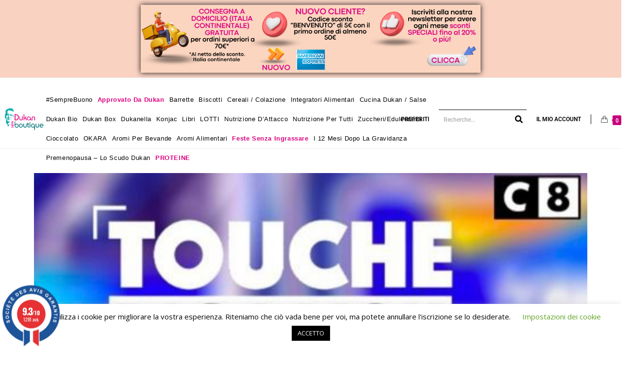

--- FILE ---
content_type: text/html; charset=UTF-8
request_url: https://www.dukannewboutique.it/home/banner-mobile-1-4-2/
body_size: 32518
content:

<!DOCTYPE html>
<html dir="ltr" lang="it-IT" prefix="og: https://ogp.me/ns#"itemscope="itemscope" itemtype="https://schema.org/WebPage">
<head>
<meta name="google" content="notranslate"/>
	<!-- Google Tag Manager -->

<script>(function(w,d,s,l,i){w[l]=w[l]||[];w[l].push({'gtm.start':

new Date().getTime(),event:'gtm.js'});var f=d.getElementsByTagName(s)[0],

j=d.createElement(s),dl=l!='dataLayer'?'&l='+l:'';j.async=true;j.src=

'https://www.googletagmanager.com/gtm.js?id='+i+dl;f.parentNode.insertBefore(j,f);

})(window,document,'script','dataLayer','GTM-NXLDGSV');</script>

<!-- End Google Tag Manager -->
	
<meta name="google-site-verification" content="HWarFrY0W9-nIpkLxlI7HLvCN-XGPFg5EVoeY2uYYAc" />
	
	
<!-- Global site tag (gtag.js) - Google Ads: 683499259 -->

<script async src="https://www.googletagmanager.com/gtag/js?id=AW-683499259"></script>

<script>

  window.dataLayer = window.dataLayer || [];

  function gtag(){dataLayer.push(arguments);}

  gtag('js', new Date());

 

  gtag('config', 'AW-683499259');

</script>
	

<!-- Event snippet for Achat conversion page -->

<script>

  gtag('event', 'conversion', {

      'send_to': 'AW-683499259/zwVsCJLx78gBEPu99cUC',

      'transaction_id': ''

  });

</script>
	
	<meta charset="UTF-8">
	<link rel="profile" href="https://gmpg.org/xfn/11">

	<title>banner mobile (1) | Dukan New Boutique Italia</title>
	<style>img:is([sizes="auto" i], [sizes^="auto," i]) { contain-intrinsic-size: 3000px 1500px }</style>
	<link rel="alternate" hreflang="fr" href="https://www.dukannewboutique.it/accueil/banner-mobile-1-4/" />
<link rel="alternate" hreflang="it" href="https://www.dukannewboutique.it/home/banner-mobile-1-4-2/" />
<link rel="alternate" hreflang="x-default" href="https://www.dukannewboutique.it/home/banner-mobile-1-4-2/" />

		<!-- All in One SEO 4.8.6.1 - aioseo.com -->
	<meta name="robots" content="max-image-preview:large" />
	<link rel="canonical" href="https://www.dukannewboutique.it/home/banner-mobile-1-4-2/" />
	<meta name="generator" content="All in One SEO (AIOSEO) 4.8.6.1" />
		<meta property="og:locale" content="it_IT" />
		<meta property="og:site_name" content="Dukan New Boutique Italia | Il negozio consigliato da Pierre Dukan - Tutti i prodotti sono dietetici, sano e Nutriscore A" />
		<meta property="og:type" content="article" />
		<meta property="og:title" content="banner mobile (1) | Dukan New Boutique Italia" />
		<meta property="og:url" content="https://www.dukannewboutique.it/home/banner-mobile-1-4-2/" />
		<meta property="og:image" content="https://www.dukannewboutique.it/wp-content/uploads/2023/09/cropped-LOGO-PERSEGIPANJANG.png" />
		<meta property="og:image:secure_url" content="https://www.dukannewboutique.it/wp-content/uploads/2023/09/cropped-LOGO-PERSEGIPANJANG.png" />
		<meta property="article:published_time" content="2023-05-12T08:40:50+00:00" />
		<meta property="article:modified_time" content="2023-05-30T13:19:29+00:00" />
		<meta property="article:author" content="LescureR" />
		<meta name="twitter:card" content="summary" />
		<meta name="twitter:title" content="banner mobile (1) | Dukan New Boutique Italia" />
		<meta name="twitter:image" content="https://www.dukannewboutique.it/wp-content/uploads/2023/09/cropped-LOGO-PERSEGIPANJANG.png" />
		<script type="application/ld+json" class="aioseo-schema">
			{"@context":"https:\/\/schema.org","@graph":[{"@type":"BreadcrumbList","@id":"https:\/\/www.dukannewboutique.it\/home\/banner-mobile-1-4-2\/#breadcrumblist","itemListElement":[{"@type":"ListItem","@id":"https:\/\/www.dukannewboutique.it#listItem","position":1,"name":"Accueil","item":"https:\/\/www.dukannewboutique.it","nextItem":{"@type":"ListItem","@id":"https:\/\/www.dukannewboutique.it\/home\/banner-mobile-1-4-2\/#listItem","name":"banner mobile (1)"}},{"@type":"ListItem","@id":"https:\/\/www.dukannewboutique.it\/home\/banner-mobile-1-4-2\/#listItem","position":2,"name":"banner mobile (1)","previousItem":{"@type":"ListItem","@id":"https:\/\/www.dukannewboutique.it#listItem","name":"Accueil"}}]},{"@type":"ItemPage","@id":"https:\/\/www.dukannewboutique.it\/home\/banner-mobile-1-4-2\/#itempage","url":"https:\/\/www.dukannewboutique.it\/home\/banner-mobile-1-4-2\/","name":"banner mobile (1) | Dukan New Boutique Italia","inLanguage":"it-IT","isPartOf":{"@id":"https:\/\/www.dukannewboutique.it\/#website"},"breadcrumb":{"@id":"https:\/\/www.dukannewboutique.it\/home\/banner-mobile-1-4-2\/#breadcrumblist"},"author":{"@id":"https:\/\/www.dukannewboutique.it\/author\/lescurer\/#author"},"creator":{"@id":"https:\/\/www.dukannewboutique.it\/author\/lescurer\/#author"},"datePublished":"2023-05-12T10:40:50+02:00","dateModified":"2023-05-30T15:19:29+02:00"},{"@type":"Organization","@id":"https:\/\/www.dukannewboutique.it\/#organization","name":"Dukan New Boutique Italia","description":"Il negozio consigliato da Pierre Dukan - Tutti i prodotti sono dietetici, sano e Nutriscore A","url":"https:\/\/www.dukannewboutique.it\/","logo":{"@type":"ImageObject","url":"https:\/\/www.dukannewboutique.it\/wp-content\/uploads\/2023\/09\/cropped-LOGO-PERSEGIPANJANG.png","@id":"https:\/\/www.dukannewboutique.it\/home\/banner-mobile-1-4-2\/#organizationLogo","width":1134,"height":538},"image":{"@id":"https:\/\/www.dukannewboutique.it\/home\/banner-mobile-1-4-2\/#organizationLogo"}},{"@type":"Person","@id":"https:\/\/www.dukannewboutique.it\/author\/lescurer\/#author","url":"https:\/\/www.dukannewboutique.it\/author\/lescurer\/","name":"Remy Lescure","image":{"@type":"ImageObject","@id":"https:\/\/www.dukannewboutique.it\/home\/banner-mobile-1-4-2\/#authorImage","url":"https:\/\/secure.gravatar.com\/avatar\/49e9ca8402c4369484bf5ebbdd2ee1f9474cd35224eabf241340928fbe7081df?s=96&d=mm&r=g","width":96,"height":96,"caption":"Remy Lescure"},"sameAs":["LescureR"]},{"@type":"WebSite","@id":"https:\/\/www.dukannewboutique.it\/#website","url":"https:\/\/www.dukannewboutique.it\/","name":"Dukan New Boutique","description":"Il negozio consigliato da Pierre Dukan - Tutti i prodotti sono dietetici, sano e Nutriscore A","inLanguage":"it-IT","publisher":{"@id":"https:\/\/www.dukannewboutique.it\/#organization"}}]}
		</script>
		<!-- All in One SEO -->


<!-- Google Tag Manager for WordPress by gtm4wp.com -->
<script data-cfasync="false" data-pagespeed-no-defer>
	var gtm4wp_datalayer_name = "dataLayer";
	var dataLayer = dataLayer || [];
</script>
<!-- End Google Tag Manager for WordPress by gtm4wp.com --><meta name="viewport" content="width=device-width, initial-scale=1"><link rel='dns-prefetch' href='//www.societe-des-avis-garantis.fr' />
<link rel='dns-prefetch' href='//fonts.googleapis.com' />
<link rel="alternate" type="application/rss+xml" title="Dukan New Boutique Italia &raquo; Feed" href="https://www.dukannewboutique.it/feed/" />
<link rel="alternate" type="application/rss+xml" title="Dukan New Boutique Italia &raquo; Feed dei commenti" href="https://www.dukannewboutique.it/comments/feed/" />
<link rel="alternate" type="application/rss+xml" title="Dukan New Boutique Italia &raquo; banner mobile (1) Feed dei commenti" href="https://www.dukannewboutique.it/home/banner-mobile-1-4-2/feed/" />
<script>
window._wpemojiSettings = {"baseUrl":"https:\/\/s.w.org\/images\/core\/emoji\/16.0.1\/72x72\/","ext":".png","svgUrl":"https:\/\/s.w.org\/images\/core\/emoji\/16.0.1\/svg\/","svgExt":".svg","source":{"concatemoji":"https:\/\/www.dukannewboutique.it\/wp-includes\/js\/wp-emoji-release.min.js?ver=6.8.3"}};
/*! This file is auto-generated */
!function(s,n){var o,i,e;function c(e){try{var t={supportTests:e,timestamp:(new Date).valueOf()};sessionStorage.setItem(o,JSON.stringify(t))}catch(e){}}function p(e,t,n){e.clearRect(0,0,e.canvas.width,e.canvas.height),e.fillText(t,0,0);var t=new Uint32Array(e.getImageData(0,0,e.canvas.width,e.canvas.height).data),a=(e.clearRect(0,0,e.canvas.width,e.canvas.height),e.fillText(n,0,0),new Uint32Array(e.getImageData(0,0,e.canvas.width,e.canvas.height).data));return t.every(function(e,t){return e===a[t]})}function u(e,t){e.clearRect(0,0,e.canvas.width,e.canvas.height),e.fillText(t,0,0);for(var n=e.getImageData(16,16,1,1),a=0;a<n.data.length;a++)if(0!==n.data[a])return!1;return!0}function f(e,t,n,a){switch(t){case"flag":return n(e,"\ud83c\udff3\ufe0f\u200d\u26a7\ufe0f","\ud83c\udff3\ufe0f\u200b\u26a7\ufe0f")?!1:!n(e,"\ud83c\udde8\ud83c\uddf6","\ud83c\udde8\u200b\ud83c\uddf6")&&!n(e,"\ud83c\udff4\udb40\udc67\udb40\udc62\udb40\udc65\udb40\udc6e\udb40\udc67\udb40\udc7f","\ud83c\udff4\u200b\udb40\udc67\u200b\udb40\udc62\u200b\udb40\udc65\u200b\udb40\udc6e\u200b\udb40\udc67\u200b\udb40\udc7f");case"emoji":return!a(e,"\ud83e\udedf")}return!1}function g(e,t,n,a){var r="undefined"!=typeof WorkerGlobalScope&&self instanceof WorkerGlobalScope?new OffscreenCanvas(300,150):s.createElement("canvas"),o=r.getContext("2d",{willReadFrequently:!0}),i=(o.textBaseline="top",o.font="600 32px Arial",{});return e.forEach(function(e){i[e]=t(o,e,n,a)}),i}function t(e){var t=s.createElement("script");t.src=e,t.defer=!0,s.head.appendChild(t)}"undefined"!=typeof Promise&&(o="wpEmojiSettingsSupports",i=["flag","emoji"],n.supports={everything:!0,everythingExceptFlag:!0},e=new Promise(function(e){s.addEventListener("DOMContentLoaded",e,{once:!0})}),new Promise(function(t){var n=function(){try{var e=JSON.parse(sessionStorage.getItem(o));if("object"==typeof e&&"number"==typeof e.timestamp&&(new Date).valueOf()<e.timestamp+604800&&"object"==typeof e.supportTests)return e.supportTests}catch(e){}return null}();if(!n){if("undefined"!=typeof Worker&&"undefined"!=typeof OffscreenCanvas&&"undefined"!=typeof URL&&URL.createObjectURL&&"undefined"!=typeof Blob)try{var e="postMessage("+g.toString()+"("+[JSON.stringify(i),f.toString(),p.toString(),u.toString()].join(",")+"));",a=new Blob([e],{type:"text/javascript"}),r=new Worker(URL.createObjectURL(a),{name:"wpTestEmojiSupports"});return void(r.onmessage=function(e){c(n=e.data),r.terminate(),t(n)})}catch(e){}c(n=g(i,f,p,u))}t(n)}).then(function(e){for(var t in e)n.supports[t]=e[t],n.supports.everything=n.supports.everything&&n.supports[t],"flag"!==t&&(n.supports.everythingExceptFlag=n.supports.everythingExceptFlag&&n.supports[t]);n.supports.everythingExceptFlag=n.supports.everythingExceptFlag&&!n.supports.flag,n.DOMReady=!1,n.readyCallback=function(){n.DOMReady=!0}}).then(function(){return e}).then(function(){var e;n.supports.everything||(n.readyCallback(),(e=n.source||{}).concatemoji?t(e.concatemoji):e.wpemoji&&e.twemoji&&(t(e.twemoji),t(e.wpemoji)))}))}((window,document),window._wpemojiSettings);
</script>
<link rel='stylesheet' id='berocket_mm_quantity_style-css' href='https://www.dukannewboutique.it/wp-content/plugins/minmax-quantity-for-woocommerce/css/shop.css?ver=1.3.8.1' media='all' />
<link rel='stylesheet' id='berocket_aapf_widget-style-css' href='https://www.dukannewboutique.it/wp-content/plugins/woocommerce-ajax-filters/assets/frontend/css/fullmain.min.css?ver=1.6.9.2' media='all' />
<link rel='stylesheet' id='dashicons-css' href='https://www.dukannewboutique.it/wp-includes/css/dashicons.min.css?ver=6.8.3' media='all' />
<link rel='stylesheet' id='genericons-css' href='https://www.dukannewboutique.it/wp-content/plugins/ocean-extra/includes/menu-icons/includes/library/icon-selector/css/types/genericons.min.css?ver=3.4' media='all' />
<style id='wp-emoji-styles-inline-css'>

	img.wp-smiley, img.emoji {
		display: inline !important;
		border: none !important;
		box-shadow: none !important;
		height: 1em !important;
		width: 1em !important;
		margin: 0 0.07em !important;
		vertical-align: -0.1em !important;
		background: none !important;
		padding: 0 !important;
	}
</style>
<link rel='stylesheet' id='wp-block-library-css' href='https://www.dukannewboutique.it/wp-includes/css/dist/block-library/style.min.css?ver=6.8.3' media='all' />
<style id='wp-block-library-theme-inline-css'>
.wp-block-audio :where(figcaption){color:#555;font-size:13px;text-align:center}.is-dark-theme .wp-block-audio :where(figcaption){color:#ffffffa6}.wp-block-audio{margin:0 0 1em}.wp-block-code{border:1px solid #ccc;border-radius:4px;font-family:Menlo,Consolas,monaco,monospace;padding:.8em 1em}.wp-block-embed :where(figcaption){color:#555;font-size:13px;text-align:center}.is-dark-theme .wp-block-embed :where(figcaption){color:#ffffffa6}.wp-block-embed{margin:0 0 1em}.blocks-gallery-caption{color:#555;font-size:13px;text-align:center}.is-dark-theme .blocks-gallery-caption{color:#ffffffa6}:root :where(.wp-block-image figcaption){color:#555;font-size:13px;text-align:center}.is-dark-theme :root :where(.wp-block-image figcaption){color:#ffffffa6}.wp-block-image{margin:0 0 1em}.wp-block-pullquote{border-bottom:4px solid;border-top:4px solid;color:currentColor;margin-bottom:1.75em}.wp-block-pullquote cite,.wp-block-pullquote footer,.wp-block-pullquote__citation{color:currentColor;font-size:.8125em;font-style:normal;text-transform:uppercase}.wp-block-quote{border-left:.25em solid;margin:0 0 1.75em;padding-left:1em}.wp-block-quote cite,.wp-block-quote footer{color:currentColor;font-size:.8125em;font-style:normal;position:relative}.wp-block-quote:where(.has-text-align-right){border-left:none;border-right:.25em solid;padding-left:0;padding-right:1em}.wp-block-quote:where(.has-text-align-center){border:none;padding-left:0}.wp-block-quote.is-large,.wp-block-quote.is-style-large,.wp-block-quote:where(.is-style-plain){border:none}.wp-block-search .wp-block-search__label{font-weight:700}.wp-block-search__button{border:1px solid #ccc;padding:.375em .625em}:where(.wp-block-group.has-background){padding:1.25em 2.375em}.wp-block-separator.has-css-opacity{opacity:.4}.wp-block-separator{border:none;border-bottom:2px solid;margin-left:auto;margin-right:auto}.wp-block-separator.has-alpha-channel-opacity{opacity:1}.wp-block-separator:not(.is-style-wide):not(.is-style-dots){width:100px}.wp-block-separator.has-background:not(.is-style-dots){border-bottom:none;height:1px}.wp-block-separator.has-background:not(.is-style-wide):not(.is-style-dots){height:2px}.wp-block-table{margin:0 0 1em}.wp-block-table td,.wp-block-table th{word-break:normal}.wp-block-table :where(figcaption){color:#555;font-size:13px;text-align:center}.is-dark-theme .wp-block-table :where(figcaption){color:#ffffffa6}.wp-block-video :where(figcaption){color:#555;font-size:13px;text-align:center}.is-dark-theme .wp-block-video :where(figcaption){color:#ffffffa6}.wp-block-video{margin:0 0 1em}:root :where(.wp-block-template-part.has-background){margin-bottom:0;margin-top:0;padding:1.25em 2.375em}
</style>
<style id='classic-theme-styles-inline-css'>
/*! This file is auto-generated */
.wp-block-button__link{color:#fff;background-color:#32373c;border-radius:9999px;box-shadow:none;text-decoration:none;padding:calc(.667em + 2px) calc(1.333em + 2px);font-size:1.125em}.wp-block-file__button{background:#32373c;color:#fff;text-decoration:none}
</style>
<style id='global-styles-inline-css'>
:root{--wp--preset--aspect-ratio--square: 1;--wp--preset--aspect-ratio--4-3: 4/3;--wp--preset--aspect-ratio--3-4: 3/4;--wp--preset--aspect-ratio--3-2: 3/2;--wp--preset--aspect-ratio--2-3: 2/3;--wp--preset--aspect-ratio--16-9: 16/9;--wp--preset--aspect-ratio--9-16: 9/16;--wp--preset--color--black: #000000;--wp--preset--color--cyan-bluish-gray: #abb8c3;--wp--preset--color--white: #ffffff;--wp--preset--color--pale-pink: #f78da7;--wp--preset--color--vivid-red: #cf2e2e;--wp--preset--color--luminous-vivid-orange: #ff6900;--wp--preset--color--luminous-vivid-amber: #fcb900;--wp--preset--color--light-green-cyan: #7bdcb5;--wp--preset--color--vivid-green-cyan: #00d084;--wp--preset--color--pale-cyan-blue: #8ed1fc;--wp--preset--color--vivid-cyan-blue: #0693e3;--wp--preset--color--vivid-purple: #9b51e0;--wp--preset--gradient--vivid-cyan-blue-to-vivid-purple: linear-gradient(135deg,rgba(6,147,227,1) 0%,rgb(155,81,224) 100%);--wp--preset--gradient--light-green-cyan-to-vivid-green-cyan: linear-gradient(135deg,rgb(122,220,180) 0%,rgb(0,208,130) 100%);--wp--preset--gradient--luminous-vivid-amber-to-luminous-vivid-orange: linear-gradient(135deg,rgba(252,185,0,1) 0%,rgba(255,105,0,1) 100%);--wp--preset--gradient--luminous-vivid-orange-to-vivid-red: linear-gradient(135deg,rgba(255,105,0,1) 0%,rgb(207,46,46) 100%);--wp--preset--gradient--very-light-gray-to-cyan-bluish-gray: linear-gradient(135deg,rgb(238,238,238) 0%,rgb(169,184,195) 100%);--wp--preset--gradient--cool-to-warm-spectrum: linear-gradient(135deg,rgb(74,234,220) 0%,rgb(151,120,209) 20%,rgb(207,42,186) 40%,rgb(238,44,130) 60%,rgb(251,105,98) 80%,rgb(254,248,76) 100%);--wp--preset--gradient--blush-light-purple: linear-gradient(135deg,rgb(255,206,236) 0%,rgb(152,150,240) 100%);--wp--preset--gradient--blush-bordeaux: linear-gradient(135deg,rgb(254,205,165) 0%,rgb(254,45,45) 50%,rgb(107,0,62) 100%);--wp--preset--gradient--luminous-dusk: linear-gradient(135deg,rgb(255,203,112) 0%,rgb(199,81,192) 50%,rgb(65,88,208) 100%);--wp--preset--gradient--pale-ocean: linear-gradient(135deg,rgb(255,245,203) 0%,rgb(182,227,212) 50%,rgb(51,167,181) 100%);--wp--preset--gradient--electric-grass: linear-gradient(135deg,rgb(202,248,128) 0%,rgb(113,206,126) 100%);--wp--preset--gradient--midnight: linear-gradient(135deg,rgb(2,3,129) 0%,rgb(40,116,252) 100%);--wp--preset--font-size--small: 13px;--wp--preset--font-size--medium: 20px;--wp--preset--font-size--large: 36px;--wp--preset--font-size--x-large: 42px;--wp--preset--spacing--20: 0.44rem;--wp--preset--spacing--30: 0.67rem;--wp--preset--spacing--40: 1rem;--wp--preset--spacing--50: 1.5rem;--wp--preset--spacing--60: 2.25rem;--wp--preset--spacing--70: 3.38rem;--wp--preset--spacing--80: 5.06rem;--wp--preset--shadow--natural: 6px 6px 9px rgba(0, 0, 0, 0.2);--wp--preset--shadow--deep: 12px 12px 50px rgba(0, 0, 0, 0.4);--wp--preset--shadow--sharp: 6px 6px 0px rgba(0, 0, 0, 0.2);--wp--preset--shadow--outlined: 6px 6px 0px -3px rgba(255, 255, 255, 1), 6px 6px rgba(0, 0, 0, 1);--wp--preset--shadow--crisp: 6px 6px 0px rgba(0, 0, 0, 1);}:where(.is-layout-flex){gap: 0.5em;}:where(.is-layout-grid){gap: 0.5em;}body .is-layout-flex{display: flex;}.is-layout-flex{flex-wrap: wrap;align-items: center;}.is-layout-flex > :is(*, div){margin: 0;}body .is-layout-grid{display: grid;}.is-layout-grid > :is(*, div){margin: 0;}:where(.wp-block-columns.is-layout-flex){gap: 2em;}:where(.wp-block-columns.is-layout-grid){gap: 2em;}:where(.wp-block-post-template.is-layout-flex){gap: 1.25em;}:where(.wp-block-post-template.is-layout-grid){gap: 1.25em;}.has-black-color{color: var(--wp--preset--color--black) !important;}.has-cyan-bluish-gray-color{color: var(--wp--preset--color--cyan-bluish-gray) !important;}.has-white-color{color: var(--wp--preset--color--white) !important;}.has-pale-pink-color{color: var(--wp--preset--color--pale-pink) !important;}.has-vivid-red-color{color: var(--wp--preset--color--vivid-red) !important;}.has-luminous-vivid-orange-color{color: var(--wp--preset--color--luminous-vivid-orange) !important;}.has-luminous-vivid-amber-color{color: var(--wp--preset--color--luminous-vivid-amber) !important;}.has-light-green-cyan-color{color: var(--wp--preset--color--light-green-cyan) !important;}.has-vivid-green-cyan-color{color: var(--wp--preset--color--vivid-green-cyan) !important;}.has-pale-cyan-blue-color{color: var(--wp--preset--color--pale-cyan-blue) !important;}.has-vivid-cyan-blue-color{color: var(--wp--preset--color--vivid-cyan-blue) !important;}.has-vivid-purple-color{color: var(--wp--preset--color--vivid-purple) !important;}.has-black-background-color{background-color: var(--wp--preset--color--black) !important;}.has-cyan-bluish-gray-background-color{background-color: var(--wp--preset--color--cyan-bluish-gray) !important;}.has-white-background-color{background-color: var(--wp--preset--color--white) !important;}.has-pale-pink-background-color{background-color: var(--wp--preset--color--pale-pink) !important;}.has-vivid-red-background-color{background-color: var(--wp--preset--color--vivid-red) !important;}.has-luminous-vivid-orange-background-color{background-color: var(--wp--preset--color--luminous-vivid-orange) !important;}.has-luminous-vivid-amber-background-color{background-color: var(--wp--preset--color--luminous-vivid-amber) !important;}.has-light-green-cyan-background-color{background-color: var(--wp--preset--color--light-green-cyan) !important;}.has-vivid-green-cyan-background-color{background-color: var(--wp--preset--color--vivid-green-cyan) !important;}.has-pale-cyan-blue-background-color{background-color: var(--wp--preset--color--pale-cyan-blue) !important;}.has-vivid-cyan-blue-background-color{background-color: var(--wp--preset--color--vivid-cyan-blue) !important;}.has-vivid-purple-background-color{background-color: var(--wp--preset--color--vivid-purple) !important;}.has-black-border-color{border-color: var(--wp--preset--color--black) !important;}.has-cyan-bluish-gray-border-color{border-color: var(--wp--preset--color--cyan-bluish-gray) !important;}.has-white-border-color{border-color: var(--wp--preset--color--white) !important;}.has-pale-pink-border-color{border-color: var(--wp--preset--color--pale-pink) !important;}.has-vivid-red-border-color{border-color: var(--wp--preset--color--vivid-red) !important;}.has-luminous-vivid-orange-border-color{border-color: var(--wp--preset--color--luminous-vivid-orange) !important;}.has-luminous-vivid-amber-border-color{border-color: var(--wp--preset--color--luminous-vivid-amber) !important;}.has-light-green-cyan-border-color{border-color: var(--wp--preset--color--light-green-cyan) !important;}.has-vivid-green-cyan-border-color{border-color: var(--wp--preset--color--vivid-green-cyan) !important;}.has-pale-cyan-blue-border-color{border-color: var(--wp--preset--color--pale-cyan-blue) !important;}.has-vivid-cyan-blue-border-color{border-color: var(--wp--preset--color--vivid-cyan-blue) !important;}.has-vivid-purple-border-color{border-color: var(--wp--preset--color--vivid-purple) !important;}.has-vivid-cyan-blue-to-vivid-purple-gradient-background{background: var(--wp--preset--gradient--vivid-cyan-blue-to-vivid-purple) !important;}.has-light-green-cyan-to-vivid-green-cyan-gradient-background{background: var(--wp--preset--gradient--light-green-cyan-to-vivid-green-cyan) !important;}.has-luminous-vivid-amber-to-luminous-vivid-orange-gradient-background{background: var(--wp--preset--gradient--luminous-vivid-amber-to-luminous-vivid-orange) !important;}.has-luminous-vivid-orange-to-vivid-red-gradient-background{background: var(--wp--preset--gradient--luminous-vivid-orange-to-vivid-red) !important;}.has-very-light-gray-to-cyan-bluish-gray-gradient-background{background: var(--wp--preset--gradient--very-light-gray-to-cyan-bluish-gray) !important;}.has-cool-to-warm-spectrum-gradient-background{background: var(--wp--preset--gradient--cool-to-warm-spectrum) !important;}.has-blush-light-purple-gradient-background{background: var(--wp--preset--gradient--blush-light-purple) !important;}.has-blush-bordeaux-gradient-background{background: var(--wp--preset--gradient--blush-bordeaux) !important;}.has-luminous-dusk-gradient-background{background: var(--wp--preset--gradient--luminous-dusk) !important;}.has-pale-ocean-gradient-background{background: var(--wp--preset--gradient--pale-ocean) !important;}.has-electric-grass-gradient-background{background: var(--wp--preset--gradient--electric-grass) !important;}.has-midnight-gradient-background{background: var(--wp--preset--gradient--midnight) !important;}.has-small-font-size{font-size: var(--wp--preset--font-size--small) !important;}.has-medium-font-size{font-size: var(--wp--preset--font-size--medium) !important;}.has-large-font-size{font-size: var(--wp--preset--font-size--large) !important;}.has-x-large-font-size{font-size: var(--wp--preset--font-size--x-large) !important;}
:where(.wp-block-post-template.is-layout-flex){gap: 1.25em;}:where(.wp-block-post-template.is-layout-grid){gap: 1.25em;}
:where(.wp-block-columns.is-layout-flex){gap: 2em;}:where(.wp-block-columns.is-layout-grid){gap: 2em;}
:root :where(.wp-block-pullquote){font-size: 1.5em;line-height: 1.6;}
</style>
<link rel='stylesheet' id='idm-aws-public-css-css' href='https://www.dukannewboutique.it/wp-content/plugins/advance-easy-shipping-for-woocommerce/assets/css/asw-public.css?ver=all' media='all' />
<link rel='stylesheet' id='contact-form-7-css' href='https://www.dukannewboutique.it/wp-content/plugins/contact-form-7/includes/css/styles.css?ver=6.1.1' media='all' />
<link rel='stylesheet' id='cookie-law-info-css' href='https://www.dukannewboutique.it/wp-content/plugins/cookie-law-info/legacy/public/css/cookie-law-info-public.css?ver=3.3.3' media='all' />
<link rel='stylesheet' id='cookie-law-info-gdpr-css' href='https://www.dukannewboutique.it/wp-content/plugins/cookie-law-info/legacy/public/css/cookie-law-info-gdpr.css?ver=3.3.3' media='all' />
<style id='woocommerce-inline-inline-css'>
.woocommerce form .form-row .required { visibility: visible; }
</style>
<link rel='stylesheet' id='wpml-legacy-horizontal-list-0-css' href='https://www.dukannewboutique.it/wp-content/plugins/sitepress-multilingual-cms/templates/language-switchers/legacy-list-horizontal/style.min.css?ver=1' media='all' />
<link rel='stylesheet' id='wcsag-font-css' href='//fonts.googleapis.com/css?family=Open+Sans%3A600%2C400%2C400i%7COswald%3A700&#038;ver=6.8.3' media='all' />
<link rel='stylesheet' id='wcsag-main-css' href='https://www.dukannewboutique.it/wp-content/plugins/woo-guaranteed-reviews-company/assets/css/main.css?ver=1.2.6' media='all' />
<link rel='stylesheet' id='brands-styles-css' href='https://www.dukannewboutique.it/wp-content/plugins/woocommerce/assets/css/brands.css?ver=10.1.3' media='all' />
<link rel='preload' as='font' type='font/woff2' crossorigin='anonymous' id='tinvwl-webfont-font-css' href='https://www.dukannewboutique.it/wp-content/plugins/ti-woocommerce-wishlist/assets/fonts/tinvwl-webfont.woff2?ver=xu2uyi' media='all' />
<link rel='stylesheet' id='tinvwl-webfont-css' href='https://www.dukannewboutique.it/wp-content/plugins/ti-woocommerce-wishlist/assets/css/webfont.min.css?ver=2.10.0' media='all' />
<link rel='stylesheet' id='tinvwl-css' href='https://www.dukannewboutique.it/wp-content/plugins/ti-woocommerce-wishlist/assets/css/public.min.css?ver=2.10.0' media='all' />
<link rel='stylesheet' id='oceanwp-style-css' href='https://www.dukannewboutique.it/wp-content/themes/oceanwp/assets/css/style.min.css?ver=1.0' media='all' />
<link rel='stylesheet' id='child-style-css' href='https://www.dukannewboutique.it/wp-content/themes/oceanwp-child-theme-master/style.css?ver=6.8.3' media='all' />
<link rel='stylesheet' id='elementor-frontend-css' href='https://www.dukannewboutique.it/wp-content/uploads/elementor/css/custom-frontend.min.css?ver=1768913402' media='all' />
<link rel='stylesheet' id='elementor-post-594-css' href='https://www.dukannewboutique.it/wp-content/uploads/elementor/css/post-594.css?ver=1768913402' media='all' />
<link rel='stylesheet' id='elementor-post-580-css' href='https://www.dukannewboutique.it/wp-content/uploads/elementor/css/post-580.css?ver=1768913402' media='all' />
<link rel='stylesheet' id='oceanwp-woo-mini-cart-css' href='https://www.dukannewboutique.it/wp-content/themes/oceanwp/assets/css/woo/woo-mini-cart.min.css?ver=6.8.3' media='all' />
<link rel='stylesheet' id='font-awesome-css' href='https://www.dukannewboutique.it/wp-content/themes/oceanwp/assets/fonts/fontawesome/css/all.min.css?ver=6.7.2' media='all' />
<link rel='stylesheet' id='simple-line-icons-css' href='https://www.dukannewboutique.it/wp-content/themes/oceanwp/assets/css/third/simple-line-icons.min.css?ver=2.4.0' media='all' />
<link rel='stylesheet' id='elementor-icons-css' href='https://www.dukannewboutique.it/wp-content/plugins/elementor/assets/lib/eicons/css/elementor-icons.min.css?ver=5.43.0' media='all' />
<link rel='stylesheet' id='elementor-post-4652-css' href='https://www.dukannewboutique.it/wp-content/uploads/elementor/css/post-4652.css?ver=1768913402' media='all' />
<link rel='stylesheet' id='uael-frontend-css' href='https://www.dukannewboutique.it/wp-content/plugins/ultimate-elementor/assets/min-css/uael-frontend.min.css?ver=1.40.1' media='all' />
<link rel='stylesheet' id='uael-teammember-social-icons-css' href='https://www.dukannewboutique.it/wp-content/plugins/elementor/assets/css/widget-social-icons.min.css?ver=3.24.0' media='all' />
<link rel='stylesheet' id='uael-social-share-icons-brands-css' href='https://www.dukannewboutique.it/wp-content/plugins/elementor/assets/lib/font-awesome/css/brands.css?ver=5.15.3' media='all' />
<link rel='stylesheet' id='uael-social-share-icons-fontawesome-css' href='https://www.dukannewboutique.it/wp-content/plugins/elementor/assets/lib/font-awesome/css/fontawesome.css?ver=5.15.3' media='all' />
<link rel='stylesheet' id='uael-nav-menu-icons-css' href='https://www.dukannewboutique.it/wp-content/plugins/elementor/assets/lib/font-awesome/css/solid.css?ver=5.15.3' media='all' />
<link rel='stylesheet' id='flexible-shipping-free-shipping-css' href='https://www.dukannewboutique.it/wp-content/plugins/flexible-shipping/assets/dist/css/free-shipping.css?ver=6.3.0.2' media='all' />
<link rel='stylesheet' id='oceanwp-woocommerce-css' href='https://www.dukannewboutique.it/wp-content/themes/oceanwp/assets/css/woo/woocommerce.min.css?ver=6.8.3' media='all' />
<link rel='stylesheet' id='oceanwp-woo-star-font-css' href='https://www.dukannewboutique.it/wp-content/themes/oceanwp/assets/css/woo/woo-star-font.min.css?ver=6.8.3' media='all' />
<link rel='stylesheet' id='oceanwp-woo-quick-view-css' href='https://www.dukannewboutique.it/wp-content/themes/oceanwp/assets/css/woo/woo-quick-view.min.css?ver=6.8.3' media='all' />
<link rel='stylesheet' id='oceanwp-wishlist-css' href='https://www.dukannewboutique.it/wp-content/themes/oceanwp/assets/css/woo/wishlist.min.css?ver=6.8.3' media='all' />
<link rel='stylesheet' id='woo_discount_pro_style-css' href='https://www.dukannewboutique.it/wp-content/plugins/woo-discount-rules-pro/Assets/Css/awdr_style.css?ver=2.6.13' media='all' />
<link rel='stylesheet' id='sib-front-css-css' href='https://www.dukannewboutique.it/wp-content/plugins/mailin/css/mailin-front.css?ver=6.8.3' media='all' />
<link rel='stylesheet' id='oe-widgets-style-css' href='https://www.dukannewboutique.it/wp-content/plugins/ocean-extra/assets/css/widgets.css?ver=6.8.3' media='all' />
<link rel='stylesheet' id='ops-product-share-style-css' href='https://www.dukannewboutique.it/wp-content/plugins/ocean-product-sharing/assets/css/style.min.css?ver=6.8.3' media='all' />
<link rel='stylesheet' id='elementor-gf-local-roboto-css' href='https://www.dukannewboutique.it/wp-content/uploads/elementor/google-fonts/css/roboto.css?ver=1744451514' media='all' />
<link rel='stylesheet' id='elementor-gf-local-robotoslab-css' href='https://www.dukannewboutique.it/wp-content/uploads/elementor/google-fonts/css/robotoslab.css?ver=1744451517' media='all' />
<link rel='stylesheet' id='elementor-icons-shared-0-css' href='https://www.dukannewboutique.it/wp-content/plugins/elementor/assets/lib/font-awesome/css/fontawesome.min.css?ver=5.15.3' media='all' />
<link rel='stylesheet' id='elementor-icons-fa-solid-css' href='https://www.dukannewboutique.it/wp-content/plugins/elementor/assets/lib/font-awesome/css/solid.min.css?ver=5.15.3' media='all' />
<script type="text/template" id="tmpl-variation-template">
	<div class="woocommerce-variation-description">{{{ data.variation.variation_description }}}</div>
	<div class="woocommerce-variation-price">{{{ data.variation.price_html }}}</div>
	<div class="woocommerce-variation-availability">{{{ data.variation.availability_html }}}</div>
</script>
<script type="text/template" id="tmpl-unavailable-variation-template">
	<p role="alert">Questo prodotto non è disponibile. Scegli un&#039;altra combinazione.</p>
</script>
<script src="https://www.dukannewboutique.it/wp-includes/js/jquery/jquery.min.js?ver=3.7.1" id="jquery-core-js"></script>
<script src="https://www.dukannewboutique.it/wp-includes/js/jquery/jquery-migrate.min.js?ver=3.4.1" id="jquery-migrate-js"></script>
<script id="wpml-cookie-js-extra">
var wpml_cookies = {"wp-wpml_current_language":{"value":"it","expires":1,"path":"\/"}};
var wpml_cookies = {"wp-wpml_current_language":{"value":"it","expires":1,"path":"\/"}};
</script>
<script src="https://www.dukannewboutique.it/wp-content/plugins/sitepress-multilingual-cms/res/js/cookies/language-cookie.js?ver=476000" id="wpml-cookie-js" defer data-wp-strategy="defer"></script>
<script id="cookie-law-info-js-extra">
var Cli_Data = {"nn_cookie_ids":[],"cookielist":[],"non_necessary_cookies":[],"ccpaEnabled":"","ccpaRegionBased":"","ccpaBarEnabled":"","strictlyEnabled":["necessary","obligatoire"],"ccpaType":"gdpr","js_blocking":"","custom_integration":"","triggerDomRefresh":"","secure_cookies":""};
var cli_cookiebar_settings = {"animate_speed_hide":"500","animate_speed_show":"500","background":"#FFF","border":"#b1a6a6c2","border_on":"","button_1_button_colour":"#000","button_1_button_hover":"#000000","button_1_link_colour":"#fff","button_1_as_button":"1","button_1_new_win":"","button_2_button_colour":"#333","button_2_button_hover":"#292929","button_2_link_colour":"#444","button_2_as_button":"","button_2_hidebar":"","button_3_button_colour":"#000","button_3_button_hover":"#000000","button_3_link_colour":"#fff","button_3_as_button":"1","button_3_new_win":"","button_4_button_colour":"#000","button_4_button_hover":"#000000","button_4_link_colour":"#62a329","button_4_as_button":"","button_7_button_colour":"#61a229","button_7_button_hover":"#4e8221","button_7_link_colour":"#fff","button_7_as_button":"1","button_7_new_win":"","font_family":"inherit","header_fix":"","notify_animate_hide":"1","notify_animate_show":"","notify_div_id":"#cookie-law-info-bar","notify_position_horizontal":"right","notify_position_vertical":"bottom","scroll_close":"","scroll_close_reload":"","accept_close_reload":"","reject_close_reload":"","showagain_tab":"1","showagain_background":"#fff","showagain_border":"#000","showagain_div_id":"#cookie-law-info-again","showagain_x_position":"100px","text":"#000","show_once_yn":"","show_once":"10000","logging_on":"","as_popup":"","popup_overlay":"1","bar_heading_text":"","cookie_bar_as":"banner","popup_showagain_position":"bottom-right","widget_position":"left"};
var log_object = {"ajax_url":"https:\/\/www.dukannewboutique.it\/wp-admin\/admin-ajax.php"};
</script>
<script src="https://www.dukannewboutique.it/wp-content/plugins/cookie-law-info/legacy/public/js/cookie-law-info-public.js?ver=3.3.3" id="cookie-law-info-js"></script>
<script src="https://www.dukannewboutique.it/wp-content/plugins/minmax-quantity-for-woocommerce/js/frontend.js?ver=6.8.3" id="berocket-front-cart-js-js"></script>
<script src="https://www.dukannewboutique.it/wp-content/plugins/woocommerce/assets/js/jquery-blockui/jquery.blockUI.min.js?ver=2.7.0-wc.10.1.3" id="jquery-blockui-js" data-wp-strategy="defer"></script>
<script id="wc-add-to-cart-js-extra">
var wc_add_to_cart_params = {"ajax_url":"\/wp-admin\/admin-ajax.php","wc_ajax_url":"\/?wc-ajax=%%endpoint%%","i18n_view_cart":"Visualizza carrello","cart_url":"https:\/\/www.dukannewboutique.it\/carrello\/","is_cart":"","cart_redirect_after_add":"no"};
</script>
<script src="https://www.dukannewboutique.it/wp-content/plugins/woocommerce/assets/js/frontend/add-to-cart.min.js?ver=10.1.3" id="wc-add-to-cart-js" defer data-wp-strategy="defer"></script>
<script src="https://www.dukannewboutique.it/wp-content/plugins/woocommerce/assets/js/js-cookie/js.cookie.min.js?ver=2.1.4-wc.10.1.3" id="js-cookie-js" data-wp-strategy="defer"></script>
<script id="woocommerce-js-extra">
var woocommerce_params = {"ajax_url":"\/wp-admin\/admin-ajax.php","wc_ajax_url":"\/?wc-ajax=%%endpoint%%","i18n_password_show":"Mostra password","i18n_password_hide":"Nascondi password"};
</script>
<script src="https://www.dukannewboutique.it/wp-content/plugins/woocommerce/assets/js/frontend/woocommerce.min.js?ver=10.1.3" id="woocommerce-js" defer data-wp-strategy="defer"></script>
<script src="https://www.dukannewboutique.it/wp-includes/js/underscore.min.js?ver=1.13.7" id="underscore-js"></script>
<script id="wp-util-js-extra">
var _wpUtilSettings = {"ajax":{"url":"\/wp-admin\/admin-ajax.php"}};
</script>
<script src="https://www.dukannewboutique.it/wp-includes/js/wp-util.min.js?ver=6.8.3" id="wp-util-js"></script>
<script id="wc-add-to-cart-variation-js-extra">
var wc_add_to_cart_variation_params = {"wc_ajax_url":"\/?wc-ajax=%%endpoint%%","i18n_no_matching_variations_text":"Nessun prodotto corrisponde alla tua scelta. Prova con un'altra combinazione.","i18n_make_a_selection_text":"Seleziona le opzioni del prodotto prima di aggiungerlo al carrello.","i18n_unavailable_text":"Questo prodotto non \u00e8 disponibile. Scegli un'altra combinazione.","i18n_reset_alert_text":"La tua selezione \u00e8 stata azzerata. Seleziona le opzioni del prodotto prima di aggiungerlo al carrello."};
</script>
<script src="https://www.dukannewboutique.it/wp-content/plugins/woocommerce/assets/js/frontend/add-to-cart-variation.min.js?ver=10.1.3" id="wc-add-to-cart-variation-js" defer data-wp-strategy="defer"></script>
<script src="https://www.dukannewboutique.it/wp-content/plugins/woocommerce/assets/js/flexslider/jquery.flexslider.min.js?ver=2.7.2-wc.10.1.3" id="flexslider-js" defer data-wp-strategy="defer"></script>
<script id="wpml-xdomain-data-js-extra">
var wpml_xdomain_data = {"css_selector":"wpml-ls-item","ajax_url":"https:\/\/www.dukannewboutique.it\/wp-admin\/admin-ajax.php","current_lang":"it","_nonce":"ca91a00639"};
</script>
<script src="https://www.dukannewboutique.it/wp-content/plugins/sitepress-multilingual-cms/res/js/xdomain-data.js?ver=476000" id="wpml-xdomain-data-js" defer data-wp-strategy="defer"></script>
<script id="sib-front-js-js-extra">
var sibErrMsg = {"invalidMail":"Please fill out valid email address","requiredField":"Please fill out required fields","invalidDateFormat":"Please fill out valid date format","invalidSMSFormat":"Please fill out valid phone number"};
var ajax_sib_front_object = {"ajax_url":"https:\/\/www.dukannewboutique.it\/wp-admin\/admin-ajax.php","ajax_nonce":"bb0628bcbb","flag_url":"https:\/\/www.dukannewboutique.it\/wp-content\/plugins\/mailin\/img\/flags\/"};
</script>
<script src="https://www.dukannewboutique.it/wp-content/plugins/mailin/js/mailin-front.js?ver=1755626625" id="sib-front-js-js"></script>
<link rel="https://api.w.org/" href="https://www.dukannewboutique.it/wp-json/" /><link rel="alternate" title="JSON" type="application/json" href="https://www.dukannewboutique.it/wp-json/wp/v2/media/38817" /><link rel="EditURI" type="application/rsd+xml" title="RSD" href="https://www.dukannewboutique.it/xmlrpc.php?rsd" />
<meta name="generator" content="WordPress 6.8.3" />
<meta name="generator" content="WooCommerce 10.1.3" />
<link rel='shortlink' href='https://www.dukannewboutique.it/?p=38817' />
<link rel="alternate" title="oEmbed (JSON)" type="application/json+oembed" href="https://www.dukannewboutique.it/wp-json/oembed/1.0/embed?url=https%3A%2F%2Fwww.dukannewboutique.it%2Fhome%2Fbanner-mobile-1-4-2%2F" />
<link rel="alternate" title="oEmbed (XML)" type="text/xml+oembed" href="https://www.dukannewboutique.it/wp-json/oembed/1.0/embed?url=https%3A%2F%2Fwww.dukannewboutique.it%2Fhome%2Fbanner-mobile-1-4-2%2F&#038;format=xml" />
<meta name="generator" content="WPML ver:4.7.6 stt:4,27;" />
<style></style><style></style>
<!-- Google Tag Manager for WordPress by gtm4wp.com -->
<!-- GTM Container placement set to footer -->
<script data-cfasync="false" data-pagespeed-no-defer>
	var dataLayer_content = {"pagePostType":"attachment","pagePostType2":"single-attachment","pagePostAuthor":"Remy Lescure"};
	dataLayer.push( dataLayer_content );
</script>
<script data-cfasync="false" data-pagespeed-no-defer>
(function(w,d,s,l,i){w[l]=w[l]||[];w[l].push({'gtm.start':
new Date().getTime(),event:'gtm.js'});var f=d.getElementsByTagName(s)[0],
j=d.createElement(s),dl=l!='dataLayer'?'&l='+l:'';j.async=true;j.src=
'//www.googletagmanager.com/gtm.js?id='+i+dl;f.parentNode.insertBefore(j,f);
})(window,document,'script','dataLayer','GTM-TLJ4JWJ');
</script>
<!-- End Google Tag Manager for WordPress by gtm4wp.com --><!-- Google site verification - Google for WooCommerce -->
<meta name="google-site-verification" content="jRejjQKXJQawBa48jRXeAJSBo32iodpkeWIIXy7fiHE" />
	<noscript><style>.woocommerce-product-gallery{ opacity: 1 !important; }</style></noscript>
	<meta name="generator" content="Elementor 3.31.2; features: additional_custom_breakpoints, e_element_cache; settings: css_print_method-external, google_font-enabled, font_display-auto">
<!-- Google tag (gtag.js) -->
<!--
<script async src="https://www.googletagmanager.com/gtag/js?id=683499259"></script>
<script>
  window.dataLayer = window.dataLayer || [];
  function gtag(){window.dataLayer.push(arguments);}
  gtag('js', new Date());
  gtag('config', '683499259');
</script>
-->
<style>.recentcomments a{display:inline !important;padding:0 !important;margin:0 !important;}</style><script src="https://cdn.brevo.com/js/sdk-loader.js" async></script><script>window.Brevo = window.Brevo || [];
                        Brevo.push([
                            "init",
                        {
                            client_key:"cm7j93uzy71g2x9am40g9tn1",email_id : "",},]);</script>			<style>
				.e-con.e-parent:nth-of-type(n+4):not(.e-lazyloaded):not(.e-no-lazyload),
				.e-con.e-parent:nth-of-type(n+4):not(.e-lazyloaded):not(.e-no-lazyload) * {
					background-image: none !important;
				}
				@media screen and (max-height: 1024px) {
					.e-con.e-parent:nth-of-type(n+3):not(.e-lazyloaded):not(.e-no-lazyload),
					.e-con.e-parent:nth-of-type(n+3):not(.e-lazyloaded):not(.e-no-lazyload) * {
						background-image: none !important;
					}
				}
				@media screen and (max-height: 640px) {
					.e-con.e-parent:nth-of-type(n+2):not(.e-lazyloaded):not(.e-no-lazyload),
					.e-con.e-parent:nth-of-type(n+2):not(.e-lazyloaded):not(.e-no-lazyload) * {
						background-image: none !important;
					}
				}
			</style>
			<link rel="icon" href="https://www.dukannewboutique.it/wp-content/uploads/2019/09/Logo-Dukan-1-100x100.png" sizes="32x32" />
<link rel="icon" href="https://www.dukannewboutique.it/wp-content/uploads/2019/09/Logo-Dukan-1-300x300.png" sizes="192x192" />
<link rel="apple-touch-icon" href="https://www.dukannewboutique.it/wp-content/uploads/2019/09/Logo-Dukan-1-300x300.png" />
<meta name="msapplication-TileImage" content="https://www.dukannewboutique.it/wp-content/uploads/2019/09/Logo-Dukan-1-300x300.png" />
		<style id="wp-custom-css">
			.coltab{vertical-align:middle;text-align:center}a.owp-account-link.current{padding:5px 10px;border-radius:50px;border:2px solid #333333;margin:10px}a.owp-account-link{padding:5px 10px;border-radius:50px;border:2px solid gray;margin:10px}a.owp-account-link:hover{background-color:gray;color:white}a.owp-account-link.current:hover{background-color:#333333;color:white}.woocommerce-form-login-toggle:before{content:"Créez votre compte pour finaliser la commande";display:block;font:12px "Open Sans",sans-serif;color:777777;text-align:center;text-transform:uppercase}.center-menu #site-navigation-wrap{width:86%;padding-right:300px}.elementor-search-form{position:relative;z-index:1}		</style>
		<!-- OceanWP CSS -->
<style type="text/css">
/* Colors */.woocommerce-MyAccount-navigation ul li a:before,.woocommerce-checkout .woocommerce-info a,.woocommerce-checkout #payment ul.payment_methods .wc_payment_method>input[type=radio]:first-child:checked+label:before,.woocommerce-checkout #payment .payment_method_paypal .about_paypal,.woocommerce ul.products li.product li.category a:hover,.woocommerce ul.products li.product .button:hover,.woocommerce ul.products li.product .product-inner .added_to_cart:hover,.product_meta .posted_in a:hover,.product_meta .tagged_as a:hover,.woocommerce div.product .woocommerce-tabs ul.tabs li a:hover,.woocommerce div.product .woocommerce-tabs ul.tabs li.active a,.woocommerce .oceanwp-grid-list a.active,.woocommerce .oceanwp-grid-list a:hover,.woocommerce .oceanwp-off-canvas-filter:hover,.widget_shopping_cart ul.cart_list li .owp-grid-wrap .owp-grid a.remove:hover,.widget_product_categories li a:hover ~ .count,.widget_layered_nav li a:hover ~ .count,.woocommerce ul.products li.product:not(.product-category) .woo-entry-buttons li a:hover,a:hover,a.light:hover,.theme-heading .text::before,.theme-heading .text::after,#top-bar-content >a:hover,#top-bar-social li.oceanwp-email a:hover,#site-navigation-wrap .dropdown-menu >li >a:hover,#site-header.medium-header #medium-searchform button:hover,.oceanwp-mobile-menu-icon a:hover,.blog-entry.post .blog-entry-header .entry-title a:hover,.blog-entry.post .blog-entry-readmore a:hover,.blog-entry.thumbnail-entry .blog-entry-category a,ul.meta li a:hover,.dropcap,.single nav.post-navigation .nav-links .title,body .related-post-title a:hover,body #wp-calendar caption,body .contact-info-widget.default i,body .contact-info-widget.big-icons i,body .custom-links-widget .oceanwp-custom-links li a:hover,body .custom-links-widget .oceanwp-custom-links li a:hover:before,body .posts-thumbnails-widget li a:hover,body .social-widget li.oceanwp-email a:hover,.comment-author .comment-meta .comment-reply-link,#respond #cancel-comment-reply-link:hover,#footer-widgets .footer-box a:hover,#footer-bottom a:hover,#footer-bottom #footer-bottom-menu a:hover,.sidr a:hover,.sidr-class-dropdown-toggle:hover,.sidr-class-menu-item-has-children.active >a,.sidr-class-menu-item-has-children.active >a >.sidr-class-dropdown-toggle,input[type=checkbox]:checked:before{color:#c6037c}.woocommerce .oceanwp-grid-list a.active .owp-icon use,.woocommerce .oceanwp-grid-list a:hover .owp-icon use,.single nav.post-navigation .nav-links .title .owp-icon use,.blog-entry.post .blog-entry-readmore a:hover .owp-icon use,body .contact-info-widget.default .owp-icon use,body .contact-info-widget.big-icons .owp-icon use{stroke:#c6037c}.woocommerce div.product div.images .open-image,.wcmenucart-details.count,.woocommerce-message a,.woocommerce-error a,.woocommerce-info a,.woocommerce .widget_price_filter .ui-slider .ui-slider-handle,.woocommerce .widget_price_filter .ui-slider .ui-slider-range,.owp-product-nav li a.owp-nav-link:hover,.woocommerce div.product.owp-tabs-layout-vertical .woocommerce-tabs ul.tabs li a:after,.woocommerce .widget_product_categories li.current-cat >a ~ .count,.woocommerce .widget_product_categories li.current-cat >a:before,.woocommerce .widget_layered_nav li.chosen a ~ .count,.woocommerce .widget_layered_nav li.chosen a:before,#owp-checkout-timeline .active .timeline-wrapper,.bag-style:hover .wcmenucart-cart-icon .wcmenucart-count,.show-cart .wcmenucart-cart-icon .wcmenucart-count,.woocommerce ul.products li.product:not(.product-category) .image-wrap .button,input[type="button"],input[type="reset"],input[type="submit"],button[type="submit"],.button,#site-navigation-wrap .dropdown-menu >li.btn >a >span,.thumbnail:hover i,.thumbnail:hover .link-post-svg-icon,.post-quote-content,.omw-modal .omw-close-modal,body .contact-info-widget.big-icons li:hover i,body .contact-info-widget.big-icons li:hover .owp-icon,body div.wpforms-container-full .wpforms-form input[type=submit],body div.wpforms-container-full .wpforms-form button[type=submit],body div.wpforms-container-full .wpforms-form .wpforms-page-button,.woocommerce-cart .wp-element-button,.woocommerce-checkout .wp-element-button,.wp-block-button__link{background-color:#c6037c}.current-shop-items-dropdown{border-top-color:#c6037c}.woocommerce div.product .woocommerce-tabs ul.tabs li.active a{border-bottom-color:#c6037c}.wcmenucart-details.count:before{border-color:#c6037c}.woocommerce ul.products li.product .button:hover{border-color:#c6037c}.woocommerce ul.products li.product .product-inner .added_to_cart:hover{border-color:#c6037c}.woocommerce div.product .woocommerce-tabs ul.tabs li.active a{border-color:#c6037c}.woocommerce .oceanwp-grid-list a.active{border-color:#c6037c}.woocommerce .oceanwp-grid-list a:hover{border-color:#c6037c}.woocommerce .oceanwp-off-canvas-filter:hover{border-color:#c6037c}.owp-product-nav li a.owp-nav-link:hover{border-color:#c6037c}.widget_shopping_cart_content .buttons .button:first-child:hover{border-color:#c6037c}.widget_shopping_cart ul.cart_list li .owp-grid-wrap .owp-grid a.remove:hover{border-color:#c6037c}.widget_product_categories li a:hover ~ .count{border-color:#c6037c}.woocommerce .widget_product_categories li.current-cat >a ~ .count{border-color:#c6037c}.woocommerce .widget_product_categories li.current-cat >a:before{border-color:#c6037c}.widget_layered_nav li a:hover ~ .count{border-color:#c6037c}.woocommerce .widget_layered_nav li.chosen a ~ .count{border-color:#c6037c}.woocommerce .widget_layered_nav li.chosen a:before{border-color:#c6037c}#owp-checkout-timeline.arrow .active .timeline-wrapper:before{border-top-color:#c6037c;border-bottom-color:#c6037c}#owp-checkout-timeline.arrow .active .timeline-wrapper:after{border-left-color:#c6037c;border-right-color:#c6037c}.bag-style:hover .wcmenucart-cart-icon .wcmenucart-count{border-color:#c6037c}.bag-style:hover .wcmenucart-cart-icon .wcmenucart-count:after{border-color:#c6037c}.show-cart .wcmenucart-cart-icon .wcmenucart-count{border-color:#c6037c}.show-cart .wcmenucart-cart-icon .wcmenucart-count:after{border-color:#c6037c}.woocommerce ul.products li.product:not(.product-category) .woo-product-gallery .active a{border-color:#c6037c}.woocommerce ul.products li.product:not(.product-category) .woo-product-gallery a:hover{border-color:#c6037c}.widget-title{border-color:#c6037c}blockquote{border-color:#c6037c}.wp-block-quote{border-color:#c6037c}#searchform-dropdown{border-color:#c6037c}.dropdown-menu .sub-menu{border-color:#c6037c}.blog-entry.large-entry .blog-entry-readmore a:hover{border-color:#c6037c}.oceanwp-newsletter-form-wrap input[type="email"]:focus{border-color:#c6037c}.social-widget li.oceanwp-email a:hover{border-color:#c6037c}#respond #cancel-comment-reply-link:hover{border-color:#c6037c}body .contact-info-widget.big-icons li:hover i{border-color:#c6037c}body .contact-info-widget.big-icons li:hover .owp-icon{border-color:#c6037c}#footer-widgets .oceanwp-newsletter-form-wrap input[type="email"]:focus{border-color:#c6037c}.woocommerce div.product div.images .open-image:hover,.woocommerce-error a:hover,.woocommerce-info a:hover,.woocommerce-message a:hover,.woocommerce-message a:focus,.woocommerce .button:focus,.woocommerce ul.products li.product:not(.product-category) .image-wrap .button:hover,input[type="button"]:hover,input[type="reset"]:hover,input[type="submit"]:hover,button[type="submit"]:hover,input[type="button"]:focus,input[type="reset"]:focus,input[type="submit"]:focus,button[type="submit"]:focus,.button:hover,.button:focus,#site-navigation-wrap .dropdown-menu >li.btn >a:hover >span,.post-quote-author,.omw-modal .omw-close-modal:hover,body div.wpforms-container-full .wpforms-form input[type=submit]:hover,body div.wpforms-container-full .wpforms-form button[type=submit]:hover,body div.wpforms-container-full .wpforms-form .wpforms-page-button:hover,.woocommerce-cart .wp-element-button:hover,.woocommerce-checkout .wp-element-button:hover,.wp-block-button__link:hover{background-color:#931c60}body .theme-button,body input[type="submit"],body button[type="submit"],body button,body .button,body div.wpforms-container-full .wpforms-form input[type=submit],body div.wpforms-container-full .wpforms-form button[type=submit],body div.wpforms-container-full .wpforms-form .wpforms-page-button,.woocommerce-cart .wp-element-button,.woocommerce-checkout .wp-element-button,.wp-block-button__link{border-color:#ffffff}body .theme-button:hover,body input[type="submit"]:hover,body button[type="submit"]:hover,body button:hover,body .button:hover,body div.wpforms-container-full .wpforms-form input[type=submit]:hover,body div.wpforms-container-full .wpforms-form input[type=submit]:active,body div.wpforms-container-full .wpforms-form button[type=submit]:hover,body div.wpforms-container-full .wpforms-form button[type=submit]:active,body div.wpforms-container-full .wpforms-form .wpforms-page-button:hover,body div.wpforms-container-full .wpforms-form .wpforms-page-button:active,.woocommerce-cart .wp-element-button:hover,.woocommerce-checkout .wp-element-button:hover,.wp-block-button__link:hover{border-color:#ffffff}body{color:#000000}/* OceanWP Style Settings CSS */.container{width:1140px}.theme-button,input[type="submit"],button[type="submit"],button,.button,body div.wpforms-container-full .wpforms-form input[type=submit],body div.wpforms-container-full .wpforms-form button[type=submit],body div.wpforms-container-full .wpforms-form .wpforms-page-button{border-style:solid}.theme-button,input[type="submit"],button[type="submit"],button,.button,body div.wpforms-container-full .wpforms-form input[type=submit],body div.wpforms-container-full .wpforms-form button[type=submit],body div.wpforms-container-full .wpforms-form .wpforms-page-button{border-width:1px}form input[type="text"],form input[type="password"],form input[type="email"],form input[type="url"],form input[type="date"],form input[type="month"],form input[type="time"],form input[type="datetime"],form input[type="datetime-local"],form input[type="week"],form input[type="number"],form input[type="search"],form input[type="tel"],form input[type="color"],form select,form textarea,.woocommerce .woocommerce-checkout .select2-container--default .select2-selection--single{border-style:solid}body div.wpforms-container-full .wpforms-form input[type=date],body div.wpforms-container-full .wpforms-form input[type=datetime],body div.wpforms-container-full .wpforms-form input[type=datetime-local],body div.wpforms-container-full .wpforms-form input[type=email],body div.wpforms-container-full .wpforms-form input[type=month],body div.wpforms-container-full .wpforms-form input[type=number],body div.wpforms-container-full .wpforms-form input[type=password],body div.wpforms-container-full .wpforms-form input[type=range],body div.wpforms-container-full .wpforms-form input[type=search],body div.wpforms-container-full .wpforms-form input[type=tel],body div.wpforms-container-full .wpforms-form input[type=text],body div.wpforms-container-full .wpforms-form input[type=time],body div.wpforms-container-full .wpforms-form input[type=url],body div.wpforms-container-full .wpforms-form input[type=week],body div.wpforms-container-full .wpforms-form select,body div.wpforms-container-full .wpforms-form textarea{border-style:solid}form input[type="text"],form input[type="password"],form input[type="email"],form input[type="url"],form input[type="date"],form input[type="month"],form input[type="time"],form input[type="datetime"],form input[type="datetime-local"],form input[type="week"],form input[type="number"],form input[type="search"],form input[type="tel"],form input[type="color"],form select,form textarea{border-radius:3px}body div.wpforms-container-full .wpforms-form input[type=date],body div.wpforms-container-full .wpforms-form input[type=datetime],body div.wpforms-container-full .wpforms-form input[type=datetime-local],body div.wpforms-container-full .wpforms-form input[type=email],body div.wpforms-container-full .wpforms-form input[type=month],body div.wpforms-container-full .wpforms-form input[type=number],body div.wpforms-container-full .wpforms-form input[type=password],body div.wpforms-container-full .wpforms-form input[type=range],body div.wpforms-container-full .wpforms-form input[type=search],body div.wpforms-container-full .wpforms-form input[type=tel],body div.wpforms-container-full .wpforms-form input[type=text],body div.wpforms-container-full .wpforms-form input[type=time],body div.wpforms-container-full .wpforms-form input[type=url],body div.wpforms-container-full .wpforms-form input[type=week],body div.wpforms-container-full .wpforms-form select,body div.wpforms-container-full .wpforms-form textarea{border-radius:3px}/* Header */#site-logo #site-logo-inner,.oceanwp-social-menu .social-menu-inner,#site-header.full_screen-header .menu-bar-inner,.after-header-content .after-header-content-inner{height:120px}#site-navigation-wrap .dropdown-menu >li >a,#site-navigation-wrap .dropdown-menu >li >span.opl-logout-link,.oceanwp-mobile-menu-icon a,.mobile-menu-close,.after-header-content-inner >a{line-height:120px}#site-header.has-header-media .overlay-header-media{background-color:rgba(249,249,249,0.3)}#site-logo #site-logo-inner a img,#site-header.center-header #site-navigation-wrap .middle-site-logo a img{max-width:99px}#site-header #site-logo #site-logo-inner a img,#site-header.center-header #site-navigation-wrap .middle-site-logo a img{max-height:500px}@media (max-width:480px){#site-header #site-logo #site-logo-inner a img,#site-header.center-header #site-navigation-wrap .middle-site-logo a img{max-height:93px}}#site-navigation-wrap .dropdown-menu >li >a{padding:0 5px}#site-navigation-wrap .dropdown-menu >li >a,.oceanwp-mobile-menu-icon a,#searchform-header-replace-close{color:#000000}#site-navigation-wrap .dropdown-menu >li >a .owp-icon use,.oceanwp-mobile-menu-icon a .owp-icon use,#searchform-header-replace-close .owp-icon use{stroke:#000000}#site-navigation-wrap .dropdown-menu >.current-menu-item >a,#site-navigation-wrap .dropdown-menu >.current-menu-ancestor >a,#site-navigation-wrap .dropdown-menu >.current-menu-item >a:hover,#site-navigation-wrap .dropdown-menu >.current-menu-ancestor >a:hover{color:#c6037c}.dropdown-menu .sub-menu{min-width:126px}/* Topbar */#top-bar{padding:0}#top-bar-wrap,.oceanwp-top-bar-sticky{background-color:#e10080}#top-bar-wrap,#top-bar-content strong{color:#ffffff}/* Blog CSS */.single-post .entry-title{color:#c6037c}.ocean-single-post-header ul.meta-item li a:hover{color:#333333}/* Footer Widgets */#footer-widgets{background-color:#efaa5b}#footer-widgets,#footer-widgets p,#footer-widgets li a:before,#footer-widgets .contact-info-widget span.oceanwp-contact-title,#footer-widgets .recent-posts-date,#footer-widgets .recent-posts-comments,#footer-widgets .widget-recent-posts-icons li .fa{color:#0a0a0a}#footer-widgets .footer-box a,#footer-widgets a{color:#000000}/* Footer Copyright */#footer-bottom{background-color:#ffffff}#footer-bottom,#footer-bottom p{color:#000000}/* WooCommerce */.woocommerce-store-notice.demo_store{background-color:#4369e8}.owp-floating-bar form.cart .quantity .minus:hover,.owp-floating-bar form.cart .quantity .plus:hover{color:#ffffff}#owp-checkout-timeline .timeline-step{color:#cccccc}#owp-checkout-timeline .timeline-step{border-color:#cccccc}.woocommerce span.onsale{background-color:#931c60}.quantity .qty{color:#000000}.quantity .qty-changer a,.quantity .plus,.quantity .minus{color:#000000}.woocommerce .products .product-inner{border-style:solid}.woocommerce .products .product-inner{border-width:0}.woocommerce .products .product-inner{border-radius:0}.woocommerce ul.products li.product .price,.woocommerce ul.products li.product .price .amount{color:#931c60}.woocommerce ul.products li.product .button,.woocommerce ul.products li.product .product-inner .added_to_cart,.woocommerce ul.products li.product:not(.product-category) .image-wrap .button{background-color:#e1428b}.woocommerce ul.products li.product .button,.woocommerce ul.products li.product .product-inner .added_to_cart,.woocommerce ul.products li.product:not(.product-category) .image-wrap .button{color:#ffffff}.woocommerce ul.products li.product .button,.woocommerce ul.products li.product .product-inner .added_to_cart{border-style:none}.price,.amount{color:#931c60}/* Typography */body{font-size:14px;line-height:1.8}h1,h2,h3,h4,h5,h6,.theme-heading,.widget-title,.oceanwp-widget-recent-posts-title,.comment-reply-title,.entry-title,.sidebar-box .widget-title{line-height:1.4}h1{font-size:14px;line-height:1.4}h2{font-size:20px;line-height:1.4}h3{font-size:18px;line-height:1.4}h4{font-size:17px;line-height:1.4}h5{font-size:14px;line-height:1.4}h6{font-size:15px;line-height:1.4}.page-header .page-header-title,.page-header.background-image-page-header .page-header-title{font-size:32px;line-height:1.4}.page-header .page-subheading{font-size:15px;line-height:1.8}.site-breadcrumbs,.site-breadcrumbs a{font-size:13px;line-height:1.4}#top-bar-content,#top-bar-social-alt{font-size:14px;line-height:1.4;letter-spacing:1px}#site-logo a.site-logo-text{font-size:24px;line-height:1.8}#site-navigation-wrap .dropdown-menu >li >a,#site-header.full_screen-header .fs-dropdown-menu >li >a,#site-header.top-header #site-navigation-wrap .dropdown-menu >li >a,#site-header.center-header #site-navigation-wrap .dropdown-menu >li >a,#site-header.medium-header #site-navigation-wrap .dropdown-menu >li >a,.oceanwp-mobile-menu-icon a{font-family:Arial,Helvetica,sans-serif;font-size:13px;font-weight:500;text-transform:capitalize}.dropdown-menu ul li a.menu-link,#site-header.full_screen-header .fs-dropdown-menu ul.sub-menu li a{font-size:12px;line-height:1.2;letter-spacing:.6px}.sidr-class-dropdown-menu li a,a.sidr-class-toggle-sidr-close,#mobile-dropdown ul li a,body #mobile-fullscreen ul li a{font-size:15px;line-height:1.8}.blog-entry.post .blog-entry-header .entry-title a{font-size:24px;line-height:1.4}.ocean-single-post-header .single-post-title{font-size:34px;line-height:1.4;letter-spacing:.6px}.ocean-single-post-header ul.meta-item li,.ocean-single-post-header ul.meta-item li a{font-size:13px;line-height:1.4;letter-spacing:.6px}.ocean-single-post-header .post-author-name,.ocean-single-post-header .post-author-name a{font-size:14px;line-height:1.4;letter-spacing:.6px}.ocean-single-post-header .post-author-description{font-size:12px;line-height:1.4;letter-spacing:.6px}.single-post .entry-title{font-size:34px;line-height:1;letter-spacing:.5px}.single-post ul.meta li,.single-post ul.meta li a{font-size:14px;line-height:1.4;letter-spacing:.6px}.sidebar-box .widget-title,.sidebar-box.widget_block .wp-block-heading{font-size:13px;line-height:1;letter-spacing:1px}#footer-widgets .footer-box .widget-title{font-size:14px;line-height:1;letter-spacing:1px;font-weight:700}#footer-bottom #copyright{font-size:12px;line-height:1}#footer-bottom #footer-bottom-menu{font-size:12px;line-height:1}.woocommerce-store-notice.demo_store{line-height:2;letter-spacing:1.5px}.demo_store .woocommerce-store-notice__dismiss-link{line-height:2;letter-spacing:1.5px}.woocommerce ul.products li.product li.title h2,.woocommerce ul.products li.product li.title a{font-size:14px;line-height:1.5}.woocommerce ul.products li.product li.category,.woocommerce ul.products li.product li.category a{font-size:12px;line-height:1}.woocommerce ul.products li.product .price{font-size:18px;line-height:1}.woocommerce ul.products li.product .button,.woocommerce ul.products li.product .product-inner .added_to_cart{font-size:12px;line-height:1.5;letter-spacing:1px;font-weight:300}.woocommerce ul.products li.owp-woo-cond-notice span,.woocommerce ul.products li.owp-woo-cond-notice a{font-size:16px;line-height:1;letter-spacing:1px;font-weight:600;text-transform:capitalize}.woocommerce div.product .product_title{font-size:24px;line-height:1.4;letter-spacing:.6px;font-weight:400;text-transform:uppercase}.woocommerce div.product p.price{font-size:36px;line-height:1}.woocommerce .owp-btn-normal .summary form button.button,.woocommerce .owp-btn-big .summary form button.button,.woocommerce .owp-btn-very-big .summary form button.button{font-size:12px;line-height:1.5;letter-spacing:1px;text-transform:uppercase}.woocommerce div.owp-woo-single-cond-notice span,.woocommerce div.owp-woo-single-cond-notice a{font-size:18px;line-height:2;letter-spacing:1.5px;font-weight:600;text-transform:capitalize}.ocean-preloader--active .preloader-after-content{font-size:20px;line-height:1.8;letter-spacing:.6px}
</style>
		<!-- Global site tag (gtag.js) - Google Ads: AW-11390647251 - Google for WooCommerce -->
		<script async src="https://www.googletagmanager.com/gtag/js?id=AW-11390647251"></script>
		<script>
			window.dataLayer = window.dataLayer || [];
			function gtag() { dataLayer.push(arguments); }
			gtag( 'consent', 'default', {
				analytics_storage: 'denied',
				ad_storage: 'denied',
				ad_user_data: 'denied',
				ad_personalization: 'denied',
				region: ['AT', 'BE', 'BG', 'HR', 'CY', 'CZ', 'DK', 'EE', 'FI', 'FR', 'DE', 'GR', 'HU', 'IS', 'IE', 'IT', 'LV', 'LI', 'LT', 'LU', 'MT', 'NL', 'NO', 'PL', 'PT', 'RO', 'SK', 'SI', 'ES', 'SE', 'GB', 'CH'],
				wait_for_update: 500,
			} );
			gtag('js', new Date());
			gtag('set', 'developer_id.dOGY3NW', true);
			gtag("config", "AW-11390647251", { "groups": "GLA", "send_page_view": false });		</script>

			

<!-- Meta Pixel Code -->
<script>
!function(f,b,e,v,n,t,s)
{if(f.fbq)return;n=f.fbq=function(){n.callMethod?
n.callMethod.apply(n,arguments):n.queue.push(arguments)};
if(!f._fbq)f._fbq=n;n.push=n;n.loaded=!0;n.version='2.0';
n.queue=[];t=b.createElement(e);t.async=!0;
t.src=v;s=b.getElementsByTagName(e)[0];
s.parentNode.insertBefore(t,s)}(window, document,'script',
'https://connect.facebook.net/en_US/fbevents.js');
fbq('init', '531649899167537');
fbq('track', 'PageView');
fbq('track', 'AddPaymentInfo');
fbq('track', 'AddToCart');
fbq('track', 'Purchase', {currency: "EUR", value: 10.00}, {eventID: 'EVENT_ID'});
fbq('track', 'ViewContent');
fbq('init', 'PIXEL_ID', {'external_id': 531649899167537});
</script>
<noscript><img height="1" width="1" style="display:none"
src="https://www.facebook.com/tr?id=531649899167537&ev=PageView&noscript=1"
/></noscript>
<!-- End Meta Pixel Code -->	

	

	<meta name="facebook-domain-verification" content="usyi4rfh5sm7vqooq9crxx1j3dwyp9" />
	<meta name="facebook-domain-verification" content="8yuy6h1qks60f4tjmudigu4mn7gzoh" />
<meta name="facebook-domain-verification" content="0z4t7baowdvee9zrohdk28v6htka6i" />
<meta name="facebook-domain-verification" content="0de0wbcsukxixtom1d1m1h61smvcdl" />
		
</head>

<body class="attachment wp-singular attachment-template-default attachmentid-38817 attachment-png wp-custom-logo wp-embed-responsive wp-theme-oceanwp wp-child-theme-oceanwp-child-theme-master theme-oceanwp woocommerce-demo-store woocommerce-no-js tinvwl-theme-style oceanwp-theme dropdown-mobile default-breakpoint content-full-width content-max-width has-topbar page-header-disabled has-breadcrumbs has-grid-list account-original-style elementor-default elementor-kit-4652">
	<!-- Google Tag Manager (noscript) -->

<noscript><iframe src="https://www.googletagmanager.com/ns.html?id=GTM-NXLDGSV"

height="0" width="0" style="display:none;visibility:hidden"></iframe></noscript>

<!-- End Google Tag Manager (noscript) -->

	
	<div id="outer-wrap" class="site clr">

		
		<div id="wrap" class="clr">

			

<div id="top-bar-wrap" class="clr">

	<div id="top-bar" class="clr">

		
		<div id="top-bar-inner" class="clr">

			
	<div id="top-bar-content" class="clr has-content top-bar-centered">

		
		
			
				<span class="topbar-content">

							<div data-elementor-type="wp-post" data-elementor-id="41707" class="elementor elementor-41707 elementor-3477" data-elementor-post-type="oceanwp_library">
						<section class="elementor-section elementor-top-section elementor-element elementor-element-802c25e elementor-hidden-mobile elementor-section-boxed elementor-section-height-default elementor-section-height-default" data-id="802c25e" data-element_type="section" data-settings="{&quot;background_background&quot;:&quot;classic&quot;}">
						<div class="elementor-container elementor-column-gap-default">
					<div class="elementor-column elementor-col-100 elementor-top-column elementor-element elementor-element-dca0509" data-id="dca0509" data-element_type="column">
			<div class="elementor-widget-wrap elementor-element-populated">
						<div class="elementor-element elementor-element-a69c9fb elementor-widget elementor-widget-image" data-id="a69c9fb" data-element_type="widget" data-settings="{&quot;display_condition_enable&quot;:&quot;yes&quot;}" data-widget_type="image.default">
				<div class="elementor-widget-container">
																<a href="https://www.dukannewboutique.it/informationi-sulla-consegna/" target="_blank">
							<img fetchpriority="high" width="1000" height="200" src="https://www.dukannewboutique.it/wp-content/uploads/2023/06/header-IT-2024-1.png" class="elementor-animation-grow attachment-full size-full wp-image-56004" alt="" srcset="https://www.dukannewboutique.it/wp-content/uploads/2023/06/header-IT-2024-1.png 1000w, https://www.dukannewboutique.it/wp-content/uploads/2023/06/header-IT-2024-1-300x60.png 300w, https://www.dukannewboutique.it/wp-content/uploads/2023/06/header-IT-2024-1-768x154.png 768w, https://www.dukannewboutique.it/wp-content/uploads/2023/06/header-IT-2024-1-600x120.png 600w" sizes="(max-width: 1000px) 100vw, 1000px" />								</a>
															</div>
				</div>
					</div>
		</div>
					</div>
		</section>
				<section class="elementor-section elementor-top-section elementor-element elementor-element-cee5f71 elementor-section-full_width elementor-hidden-desktop elementor-hidden-laptop elementor-hidden-tablet elementor-section-height-default elementor-section-height-default" data-id="cee5f71" data-element_type="section" data-settings="{&quot;background_background&quot;:&quot;classic&quot;}">
						<div class="elementor-container elementor-column-gap-default">
					<div class="elementor-column elementor-col-100 elementor-top-column elementor-element elementor-element-15f6be7" data-id="15f6be7" data-element_type="column">
			<div class="elementor-widget-wrap elementor-element-populated">
						<div class="elementor-element elementor-element-e189747 elementor-widget-mobile__width-auto elementor-widget elementor-widget-image" data-id="e189747" data-element_type="widget" data-settings="{&quot;display_condition_enable&quot;:&quot;yes&quot;}" data-widget_type="image.default">
				<div class="elementor-widget-container">
																<a href="https://www.dukannewboutique.it/informationi-sulla-consegna/" target="_blank">
							<img width="1000" height="200" src="https://www.dukannewboutique.it/wp-content/uploads/2023/06/header-IT-DEC-2024-WEBP-1.webp" class="elementor-animation-grow attachment-full size-full wp-image-52916" alt="" srcset="https://www.dukannewboutique.it/wp-content/uploads/2023/06/header-IT-DEC-2024-WEBP-1.webp 1000w, https://www.dukannewboutique.it/wp-content/uploads/2023/06/header-IT-DEC-2024-WEBP-1-300x60.webp 300w, https://www.dukannewboutique.it/wp-content/uploads/2023/06/header-IT-DEC-2024-WEBP-1-768x154.webp 768w, https://www.dukannewboutique.it/wp-content/uploads/2023/06/header-IT-DEC-2024-WEBP-1-600x120.webp 600w" sizes="(max-width: 1000px) 100vw, 1000px" />								</a>
															</div>
				</div>
					</div>
		</div>
					</div>
		</section>
				</div>
		
				</span>

				
	</div><!-- #top-bar-content -->


		</div><!-- #top-bar-inner -->

		
	</div><!-- #top-bar -->

</div><!-- #top-bar-wrap -->

			<div id="site-header-sticky-wrapper" class="oceanwp-sticky-header-holder">
<br />

			
<header id="site-header" class="minimal-header has-after-header-content center-menu clr" data-height="120" itemscope="itemscope" itemtype="https://schema.org/WPHeader" role="banner">

	
					
			<div id="site-header-inner" class="clr ">

				
				

<div id="site-logo" class="clr" itemscope itemtype="https://schema.org/Brand" >

	
	<div id="site-logo-inner" class="clr">

		<a href="https://www.dukannewboutique.it/" class="custom-logo-link" rel="home"><img loading="lazy" width="1134" height="538" src="https://www.dukannewboutique.it/wp-content/uploads/2023/09/cropped-LOGO-PERSEGIPANJANG.png" class="custom-logo" alt="Dukan New Boutique Italia" decoding="async" srcset="https://www.dukannewboutique.it/wp-content/uploads/2023/09/cropped-LOGO-PERSEGIPANJANG.png 1134w, https://www.dukannewboutique.it/wp-content/uploads/2023/09/cropped-LOGO-PERSEGIPANJANG-300x142.png 300w, https://www.dukannewboutique.it/wp-content/uploads/2023/09/cropped-LOGO-PERSEGIPANJANG-1024x486.png 1024w, https://www.dukannewboutique.it/wp-content/uploads/2023/09/cropped-LOGO-PERSEGIPANJANG-768x364.png 768w, https://www.dukannewboutique.it/wp-content/uploads/2023/09/cropped-LOGO-PERSEGIPANJANG-600x285.png 600w" sizes="(max-width: 1134px) 100vw, 1134px" /></a>
	</div><!-- #site-logo-inner -->

	
	
</div><!-- #site-logo -->

			<div class="after-header-content">
				<div class="after-header-content-inner">
							<div data-elementor-type="wp-post" data-elementor-id="580" class="elementor elementor-580" data-elementor-post-type="oceanwp_library">
						<section class="elementor-section elementor-top-section elementor-element elementor-element-dafa620 elementor-section-content-middle elementor-section-height-min-height elementor-section-boxed elementor-section-height-default elementor-section-items-middle" data-id="dafa620" data-element_type="section">
						<div class="elementor-container elementor-column-gap-default">
					<div class="elementor-column elementor-col-100 elementor-top-column elementor-element elementor-element-6066c94" data-id="6066c94" data-element_type="column">
			<div class="elementor-widget-wrap elementor-element-populated">
						<div class="elementor-element elementor-element-c392704 elementor-nav-menu__align-start elementor-widget__width-auto elementor-nav-menu--dropdown-tablet elementor-nav-menu__text-align-aside elementor-nav-menu--toggle elementor-nav-menu--burger elementor-widget elementor-widget-nav-menu" data-id="c392704" data-element_type="widget" data-settings="{&quot;layout&quot;:&quot;horizontal&quot;,&quot;submenu_icon&quot;:{&quot;value&quot;:&quot;&lt;i class=\&quot;fas fa-caret-down\&quot;&gt;&lt;\/i&gt;&quot;,&quot;library&quot;:&quot;fa-solid&quot;},&quot;toggle&quot;:&quot;burger&quot;}" data-widget_type="nav-menu.default">
				<div class="elementor-widget-container">
								<nav aria-label="Menu" class="elementor-nav-menu--main elementor-nav-menu__container elementor-nav-menu--layout-horizontal e--pointer-none">
				<ul id="menu-1-c392704" class="elementor-nav-menu"><li class="menu-item menu-item-type-custom menu-item-object-custom menu-item-44667"><a href="/wishlist" class="elementor-item">Preferiti</a></li>
</ul>			</nav>
					<div class="elementor-menu-toggle" role="button" tabindex="0" aria-label="Menu di commutazione" aria-expanded="false">
			<i aria-hidden="true" role="presentation" class="elementor-menu-toggle__icon--open eicon-menu-bar"></i><i aria-hidden="true" role="presentation" class="elementor-menu-toggle__icon--close eicon-close"></i>		</div>
					<nav class="elementor-nav-menu--dropdown elementor-nav-menu__container" aria-hidden="true">
				<ul id="menu-2-c392704" class="elementor-nav-menu"><li class="menu-item menu-item-type-custom menu-item-object-custom menu-item-44667"><a href="/wishlist" class="elementor-item" tabindex="-1">Preferiti</a></li>
</ul>			</nav>
						</div>
				</div>
				<div class="elementor-element elementor-element-67cf384 elementor-widget__width-auto elementor-search-form--skin-classic elementor-search-form--button-type-icon elementor-search-form--icon-search elementor-widget elementor-widget-search-form" data-id="67cf384" data-element_type="widget" data-settings="{&quot;skin&quot;:&quot;classic&quot;}" data-widget_type="search-form.default">
				<div class="elementor-widget-container">
							<search role="search">
			<form class="elementor-search-form" action="https://www.dukannewboutique.it" method="get">
												<div class="elementor-search-form__container">
					<label class="elementor-screen-only" for="elementor-search-form-67cf384">Cerca</label>

					
					<input id="elementor-search-form-67cf384" placeholder="Recherche..." class="elementor-search-form__input" type="search" name="s" value="">
					<input type='hidden' name='lang' value='it' />
											<button class="elementor-search-form__submit" type="submit" aria-label="Cerca">
															<i aria-hidden="true" class="fas fa-search"></i>													</button>
					
									</div>
			</form>
		</search>
						</div>
				</div>
				<div class="elementor-element elementor-element-7398c35 elementor-nav-menu__align-start elementor-widget__width-auto Menu2 elementor-nav-menu--dropdown-tablet elementor-nav-menu__text-align-aside elementor-nav-menu--toggle elementor-nav-menu--burger elementor-widget elementor-widget-nav-menu" data-id="7398c35" data-element_type="widget" data-settings="{&quot;layout&quot;:&quot;horizontal&quot;,&quot;submenu_icon&quot;:{&quot;value&quot;:&quot;&lt;i class=\&quot;fas fa-caret-down\&quot;&gt;&lt;\/i&gt;&quot;,&quot;library&quot;:&quot;fa-solid&quot;},&quot;toggle&quot;:&quot;burger&quot;}" data-widget_type="nav-menu.default">
				<div class="elementor-widget-container">
								<nav aria-label="Menu" class="elementor-nav-menu--main elementor-nav-menu__container elementor-nav-menu--layout-horizontal e--pointer-none">
				<ul id="menu-1-7398c35" class="elementor-nav-menu"><li class="menu-item menu-item-type-post_type menu-item-object-page menu-item-41676"><a href="https://www.dukannewboutique.it/il-mio-account/" class="elementor-item">Il mio account</a></li>
</ul>			</nav>
					<div class="elementor-menu-toggle" role="button" tabindex="0" aria-label="Menu di commutazione" aria-expanded="false">
			<i aria-hidden="true" role="presentation" class="elementor-menu-toggle__icon--open eicon-menu-bar"></i><i aria-hidden="true" role="presentation" class="elementor-menu-toggle__icon--close eicon-close"></i>		</div>
					<nav class="elementor-nav-menu--dropdown elementor-nav-menu__container" aria-hidden="true">
				<ul id="menu-2-7398c35" class="elementor-nav-menu"><li class="menu-item menu-item-type-post_type menu-item-object-page menu-item-41676"><a href="https://www.dukannewboutique.it/il-mio-account/" class="elementor-item" tabindex="-1">Il mio account</a></li>
</ul>			</nav>
						</div>
				</div>
				<div class="elementor-element elementor-element-c4e6662 tot elementor-widget__width-auto elementor-widget elementor-widget-shortcode" data-id="c4e6662" data-element_type="widget" data-widget_type="shortcode.default">
				<div class="elementor-widget-container">
							<div class="elementor-shortcode">
		<div class="woo-menu-icon bag-style woo-cart-shortcode wcmenucart-toggle-drop_down toggle-cart-widget">
			<a href="https://www.dukannewboutique.it/carrello/" class="wcmenucart-shortcode">
								<span class="wcmenucart-cart-icon">
					<span class="wcmenucart-count">
						<span class="count-item">
							0						</span>
					</span>
				</span>
			</a>
							<div class="current-shop-items-dropdown owp-mini-cart clr">
					<div class="current-shop-items-inner clr">
						<div class="widget woocommerce widget_shopping_cart"><div class="widget_shopping_cart_content"></div></div>					</div>
				</div>
					</div>

		</div>
						</div>
				</div>
					</div>
		</div>
					</div>
		</section>
				</div>
						</div>
			</div>
						<div id="site-navigation-wrap" class="clr">
			
			
			
			<nav id="site-navigation" class="navigation main-navigation clr" itemscope="itemscope" itemtype="https://schema.org/SiteNavigationElement" role="navigation" >

				<ul id="menu-menu-principal" class="main-menu dropdown-menu sf-menu"><li id="menu-item-11026" class="menu-item menu-item-type-taxonomy menu-item-object-product_cat menu-item-11026"><a href="https://www.dukannewboutique.it/categoria-prodotto/categorie-it/sempre-buono/" class="menu-link"><span class="text-wrap">#SempreBuono</span></a></li><li id="menu-item-13056" class="menu-item menu-item-type-taxonomy menu-item-object-product_cat menu-item-13056"><a href="https://www.dukannewboutique.it/categoria-prodotto/approvato-da-dukan/" class="menu-link"><span class="text-wrap"><span style="color:#DD007F; font-weight: bold;">Approvato da Dukan</span></span></a></li><li id="menu-item-8810" class="menu-item menu-item-type-taxonomy menu-item-object-product_cat menu-item-8810"><a href="https://www.dukannewboutique.it/categoria-prodotto/barrette/" class="menu-link"><span class="text-wrap">Barrette</span></a></li><li id="menu-item-8811" class="menu-item menu-item-type-taxonomy menu-item-object-product_cat menu-item-8811"><a href="https://www.dukannewboutique.it/categoria-prodotto/biscotti/" class="menu-link"><span class="text-wrap">Biscotti</span></a></li><li id="menu-item-8812" class="menu-item menu-item-type-taxonomy menu-item-object-product_cat menu-item-8812"><a href="https://www.dukannewboutique.it/categoria-prodotto/cereali-colazione/" class="menu-link"><span class="text-wrap">Cereali / Colazione</span></a></li><li id="menu-item-576" class="menu-item menu-item-type-taxonomy menu-item-object-product_cat menu-item-576"><a href="https://www.dukannewboutique.it/categoria-prodotto/categorie-it/integratori-alimentari/" class="menu-link"><span class="text-wrap">Integratori alimentari</span></a></li><li id="menu-item-578" class="menu-item menu-item-type-taxonomy menu-item-object-product_cat menu-item-578"><a href="https://www.dukannewboutique.it/categoria-prodotto/cucina-dukan-salse/" class="menu-link"><span class="text-wrap">Cucina Dukan / Salse</span></a></li><li id="menu-item-1212" class="menu-item menu-item-type-taxonomy menu-item-object-product_cat menu-item-1212"><a href="https://www.dukannewboutique.it/categoria-prodotto/categorie-it/dukan-bio-it/" class="menu-link"><span class="text-wrap">Dukan bio</span></a></li><li id="menu-item-23552" class="menu-item menu-item-type-taxonomy menu-item-object-product_cat menu-item-23552"><a href="https://www.dukannewboutique.it/categoria-prodotto/dukan-box-it/" class="menu-link"><span class="text-wrap">Dukan Box</span></a></li><li id="menu-item-15507" class="menu-item menu-item-type-taxonomy menu-item-object-product_cat menu-item-15507"><a href="https://www.dukannewboutique.it/categoria-prodotto/dukanella-it/" class="menu-link"><span class="text-wrap">Dukanella</span></a></li><li id="menu-item-3475" class="menu-item menu-item-type-taxonomy menu-item-object-product_cat menu-item-3475"><a href="https://www.dukannewboutique.it/categoria-prodotto/konjac-it/" class="menu-link"><span class="text-wrap">Konjac</span></a></li><li id="menu-item-13055" class="menu-item menu-item-type-taxonomy menu-item-object-product_cat menu-item-13055"><a href="https://www.dukannewboutique.it/categoria-prodotto/categorie-it/libri/" class="menu-link"><span class="text-wrap">Libri</span></a></li><li id="menu-item-13933" class="menu-item menu-item-type-taxonomy menu-item-object-product_cat menu-item-13933"><a href="https://www.dukannewboutique.it/categoria-prodotto/lotti/" class="menu-link"><span class="text-wrap">LOTTI</span></a></li><li id="menu-item-13053" class="menu-item menu-item-type-taxonomy menu-item-object-product_cat menu-item-13053"><a href="https://www.dukannewboutique.it/categoria-prodotto/categorie-it/nutrizione-dattacco/" class="menu-link"><span class="text-wrap">Nutrizione d&#8217;Attacco</span></a></li><li id="menu-item-13054" class="menu-item menu-item-type-taxonomy menu-item-object-product_cat menu-item-13054"><a href="https://www.dukannewboutique.it/categoria-prodotto/categorie-it/nutrizione-per-tutti/" class="menu-link"><span class="text-wrap">Nutrizione per tutti</span></a></li><li id="menu-item-8809" class="menu-item menu-item-type-taxonomy menu-item-object-product_cat menu-item-8809"><a href="https://www.dukannewboutique.it/categoria-prodotto/zuccheri-edulcoranti/" class="menu-link"><span class="text-wrap">Zuccheri/edulcoranti</span></a></li><li id="menu-item-48582" class="menu-item menu-item-type-custom menu-item-object-custom menu-item-48582"><a href="https://www.dukannewboutique.it/categoria-prodotto/cioccolato/" class="menu-link"><span class="text-wrap">Cioccolato</span></a></li><li id="menu-item-11566" class="menu-item menu-item-type-taxonomy menu-item-object-product_cat menu-item-11566"><a href="https://www.dukannewboutique.it/categoria-prodotto/okara-it/" class="menu-link"><span class="text-wrap">OKARA</span></a></li><li id="menu-item-50924" class="menu-item menu-item-type-taxonomy menu-item-object-product_cat menu-item-50924"><a href="https://www.dukannewboutique.it/categoria-prodotto/utilizzo/bevande/" class="menu-link"><span class="text-wrap">Aromi per bevande</span></a></li><li id="menu-item-50931" class="menu-item menu-item-type-taxonomy menu-item-object-product_cat menu-item-50931"><a href="https://www.dukannewboutique.it/categoria-prodotto/aromi-alimentari/" class="menu-link"><span class="text-wrap">Aromi Alimentari</span></a></li><li id="menu-item-52892" class="menu-item menu-item-type-taxonomy menu-item-object-product_cat menu-item-52892"><a href="https://www.dukannewboutique.it/categoria-prodotto/feste-senza-ingrassare/" class="menu-link"><span class="text-wrap"><span style="color:#DD007F; font-weight: bold;">Feste Senza Ingrassare</span></span></a></li><li id="menu-item-53245" class="menu-item menu-item-type-taxonomy menu-item-object-product_cat menu-item-53245"><a href="https://www.dukannewboutique.it/categoria-prodotto/i-12-mesi-dopo-la-gravidanza/" class="menu-link"><span class="text-wrap">I 12 mesi dopo la Gravidanza</span></a></li><li id="menu-item-53452" class="menu-item menu-item-type-taxonomy menu-item-object-product_cat menu-item-53452"><a href="https://www.dukannewboutique.it/categoria-prodotto/premenopausa-lo-scudo-dukan/" class="menu-link"><span class="text-wrap">Premenopausa &#8211; Lo scudo Dukan</span></a></li><li id="menu-item-54457" class="menu-item menu-item-type-taxonomy menu-item-object-product_cat menu-item-54457"><a href="https://www.dukannewboutique.it/categoria-prodotto/proteine/" class="menu-link"><span class="text-wrap"><span style="color:#DD007F; font-weight: bold;">PROTEINE</span></span></a></li></ul>
			</nav><!-- #site-navigation -->

			
			
					</div><!-- #site-navigation-wrap -->
			
		
	
				
	
	<div class="oceanwp-mobile-menu-icon clr mobile-right">

		
		
					<a href="https://www.dukannewboutique.it/carrello/" class="wcmenucart">
								<span class="wcmenucart-cart-icon">
											<span class="wcmenucart-count">0</span>
									</span>
			</a>

		
		<a href="https://www.dukannewboutique.it/#mobile-menu-toggle" class="mobile-menu"  aria-label="Menu mobile">
							<i class="fa fa-bars" aria-hidden="true"></i>
								<span class="oceanwp-text">Menu</span>
				<span class="oceanwp-close-text">Chiudi</span>
						</a>

		
		
		
	</div><!-- #oceanwp-mobile-menu-navbar -->

	

			</div><!-- #site-header-inner -->

			
<div id="mobile-dropdown" class="clr" >

	<nav class="clr" itemscope="itemscope" itemtype="https://schema.org/SiteNavigationElement">

		
	<div id="mobile-nav" class="navigation clr">

		<ul id="menu-menu-mobile-italiano" class="menu"><li id="menu-item-44668" class="menu-item menu-item-type-post_type menu-item-object-page menu-item-home menu-item-44668"><a href="https://www.dukannewboutique.it/">Home</a></li>
<li id="menu-item-44669" class="menu-item menu-item-type-custom menu-item-object-custom menu-item-44669"><a href="/il-mio-account/">Il Mio account</a></li>
<li id="menu-item-44677" class="menu-item menu-item-type-custom menu-item-object-custom menu-item-44677"><a href="/wishlist">Preferiti</a></li>
<li id="menu-item-44678" class="menu-item menu-item-type-post_type menu-item-object-page menu-item-44678"><a href="https://www.dukannewboutique.it/carrello/">Carrello</a></li>
<li id="menu-item-44679" class="menu-item menu-item-type-taxonomy menu-item-object-product_cat menu-item-44679"><a href="https://www.dukannewboutique.it/categoria-prodotto/categorie-it/sempre-buono/">#SempreBuono</a></li>
<li id="menu-item-44680" class="menu-item menu-item-type-taxonomy menu-item-object-product_cat menu-item-44680"><a href="https://www.dukannewboutique.it/categoria-prodotto/approvato-da-dukan/">Approvato da Dukan</a></li>
<li id="menu-item-44681" class="menu-item menu-item-type-taxonomy menu-item-object-product_cat menu-item-44681"><a href="https://www.dukannewboutique.it/categoria-prodotto/barrette/">Barrette</a></li>
<li id="menu-item-44682" class="menu-item menu-item-type-taxonomy menu-item-object-product_cat menu-item-44682"><a href="https://www.dukannewboutique.it/categoria-prodotto/biscotti/">Biscotti</a></li>
<li id="menu-item-44683" class="menu-item menu-item-type-taxonomy menu-item-object-product_cat menu-item-44683"><a href="https://www.dukannewboutique.it/categoria-prodotto/cereali-colazione/">Cereali / Colazione</a></li>
<li id="menu-item-44684" class="menu-item menu-item-type-taxonomy menu-item-object-product_cat menu-item-44684"><a href="https://www.dukannewboutique.it/categoria-prodotto/categorie-it/integratori-alimentari/">Integratori alimentari</a></li>
<li id="menu-item-44685" class="menu-item menu-item-type-taxonomy menu-item-object-product_cat menu-item-44685"><a href="https://www.dukannewboutique.it/categoria-prodotto/cucina-dukan-salse/">Cucina Dukan / Salse</a></li>
<li id="menu-item-44686" class="menu-item menu-item-type-taxonomy menu-item-object-product_cat menu-item-44686"><a href="https://www.dukannewboutique.it/categoria-prodotto/categorie-it/dukan-bio-it/">Dukan bio</a></li>
<li id="menu-item-44687" class="menu-item menu-item-type-taxonomy menu-item-object-product_cat menu-item-44687"><a href="https://www.dukannewboutique.it/categoria-prodotto/dukan-box-it/">Dukan Box</a></li>
<li id="menu-item-44688" class="menu-item menu-item-type-taxonomy menu-item-object-product_cat menu-item-44688"><a href="https://www.dukannewboutique.it/categoria-prodotto/dukanella-it/">Dukanella</a></li>
<li id="menu-item-44690" class="menu-item menu-item-type-taxonomy menu-item-object-product_cat menu-item-44690"><a href="https://www.dukannewboutique.it/categoria-prodotto/konjac-it/">Konjac</a></li>
<li id="menu-item-44691" class="menu-item menu-item-type-taxonomy menu-item-object-product_cat menu-item-44691"><a href="https://www.dukannewboutique.it/categoria-prodotto/categorie-it/libri/">Libri</a></li>
<li id="menu-item-44692" class="menu-item menu-item-type-taxonomy menu-item-object-product_cat menu-item-44692"><a href="https://www.dukannewboutique.it/categoria-prodotto/lotti/"><span style="color:#DD007F; font-weight: bold;">LOTTI</span></a></li>
<li id="menu-item-44693" class="menu-item menu-item-type-taxonomy menu-item-object-product_cat menu-item-44693"><a href="https://www.dukannewboutique.it/categoria-prodotto/categorie-it/nutrizione-dattacco/">Nutrizione d&#8217;Attacco</a></li>
<li id="menu-item-44694" class="menu-item menu-item-type-taxonomy menu-item-object-product_cat menu-item-44694"><a href="https://www.dukannewboutique.it/categoria-prodotto/categorie-it/nutrizione-per-tutti/">Nutrizione per tutti</a></li>
<li id="menu-item-44696" class="menu-item menu-item-type-taxonomy menu-item-object-product_cat menu-item-44696"><a href="https://www.dukannewboutique.it/categoria-prodotto/zuccheri-edulcoranti/">Zuccheri/edulcoranti</a></li>
<li id="menu-item-44695" class="menu-item menu-item-type-taxonomy menu-item-object-product_cat menu-item-44695"><a href="https://www.dukannewboutique.it/categoria-prodotto/okara-it/">OKARA</a></li>
<li id="menu-item-50920" class="menu-item menu-item-type-taxonomy menu-item-object-category menu-item-50920"><a href="https://www.dukannewboutique.it/category/elenco-delle-ricette/bevande/">Bevande</a></li>
<li id="menu-item-50934" class="menu-item menu-item-type-taxonomy menu-item-object-product_cat menu-item-50934"><a href="https://www.dukannewboutique.it/categoria-prodotto/aromi-alimentari/">Aromi Alimentari</a></li>
<li id="menu-item-51971" class="menu-item menu-item-type-post_type menu-item-object-page menu-item-51971"><a href="https://www.dukannewboutique.it/calcolatore-del-giusto-peso/">Calcolatore del Giusto Peso</a></li>
<li id="menu-item-53244" class="menu-item menu-item-type-taxonomy menu-item-object-product_cat menu-item-53244"><a href="https://www.dukannewboutique.it/categoria-prodotto/i-12-mesi-dopo-la-gravidanza/">I 12 mesi dopo la Gravidanza</a></li>
<li id="menu-item-53256" class="menu-item menu-item-type-post_type menu-item-object-page menu-item-53256"><a href="https://www.dukannewboutique.it/accueil-new/">Accueil New</a></li>
</ul>
	</div>


<div id="mobile-menu-search" class="clr">
	<form aria-label="Cerca nel sito web" method="get" action="https://www.dukannewboutique.it/" class="mobile-searchform">
		<input aria-label="Inserisci una query di ricerca" value="" class="field" id="ocean-mobile-search-1" type="search" name="s" autocomplete="off" placeholder="Cerca" />
		<button aria-label="Invia ricerca" type="submit" class="searchform-submit">
			<i class=" icon-magnifier" aria-hidden="true" role="img"></i>		</button>
				<input type='hidden' name='lang' value='it' />	</form>
</div><!-- .mobile-menu-search -->

	</nav>

</div>

			
			
		
		
</header><!-- #site-header -->

            </div>
       

			
			<main id="main" class="site-main clr" >

				
	
	<div id="content-wrap" class="container clr">

		
		<div id="primary" class="content-area clr">

			
			<div id="content" class="site-content">

				
				
					<article class="image-attachment post-38817 attachment type-attachment status-inherit hentry entry owp-thumbs-layout-horizontal owp-btn-normal owp-tabs-layout-horizontal has-no-thumbnails has-product-nav">
						<p><img loading="lazy" width="1200" height="2000" src="https://www.dukannewboutique.it/wp-content/uploads/2023/05/banner-mobile-1-1.png" class="attachment-full size-full" alt="" decoding="async" srcset="https://www.dukannewboutique.it/wp-content/uploads/2023/05/banner-mobile-1-1.png 1200w, https://www.dukannewboutique.it/wp-content/uploads/2023/05/banner-mobile-1-1-180x300.png 180w, https://www.dukannewboutique.it/wp-content/uploads/2023/05/banner-mobile-1-1-614x1024.png 614w, https://www.dukannewboutique.it/wp-content/uploads/2023/05/banner-mobile-1-1-768x1280.png 768w, https://www.dukannewboutique.it/wp-content/uploads/2023/05/banner-mobile-1-1-922x1536.png 922w, https://www.dukannewboutique.it/wp-content/uploads/2023/05/banner-mobile-1-1-600x1000.png 600w" sizes="(max-width: 1200px) 100vw, 1200px" /></p>
						<div class="entry clr">
														
<section id="comments" class="comments-area clr has-comments">

	
	
		<div id="respond" class="comment-respond">
		<h3 id="reply-title" class="comment-reply-title">Lascia un commento <small><a rel="nofollow" id="cancel-comment-reply-link" href="/home/banner-mobile-1-4-2/#respond" style="display:none;">Annulla risposta</a></small></h3><form action="https://www.dukannewboutique.it/wp-comments-post.php" method="post" id="commentform" class="comment-form"><div class="comment-textarea"><label for="comment" class="screen-reader-text">Commento</label><textarea name="comment" id="comment" cols="39" rows="4" tabindex="0" class="textarea-comment" placeholder="Il tuo commento qui..."></textarea></div><input name="wpml_language_code" type="hidden" value="it" /><div class="comment-form-author"><label for="author" class="screen-reader-text">Inserisci il tuo nome o nome utente per commentare</label><input type="text" name="author" id="author" value="" placeholder="Nome (richiesto)" size="22" tabindex="0" aria-required="true" class="input-name" /></div>
<div class="comment-form-email"><label for="email" class="screen-reader-text">Inserisci il tuo indirizzo email per commentare</label><input type="text" name="email" id="email" value="" placeholder="Email (richiesto)" size="22" tabindex="0" aria-required="true" class="input-email" /></div>
<div class="comment-form-url"><label for="url" class="screen-reader-text">Inserisci l&#039;URL del sito web (facoltativo)</label><input type="text" name="url" id="url" value="" placeholder="Sito web" size="22" tabindex="0" class="input-website" /></div>
<p class="comment-form-cookies-consent"><input id="wp-comment-cookies-consent" name="wp-comment-cookies-consent" type="checkbox" value="yes" /> <label for="wp-comment-cookies-consent">Salva il mio nome, email e sito web in questo browser per la prossima volta che commento.</label></p>
<p class="form-submit"><input name="submit" type="submit" id="comment-submit" class="submit" value="Pubblica il commento" /> <input type='hidden' name='comment_post_ID' value='38817' id='comment_post_ID' />
<input type='hidden' name='comment_parent' id='comment_parent' value='0' />
</p></form>	</div><!-- #respond -->
	
</section><!-- #comments -->
						</div><!-- .entry -->
					</article><!-- #post -->

				
				
			</div><!-- #content -->

			
		</div><!-- #primary -->

		
	</div><!-- #content-wrap -->

	

        </main><!-- #main -->

        
        
        
            
<footer id="footer" class="site-footer" itemscope="itemscope" itemtype="https://schema.org/WPFooter" role="contentinfo">

	
	<div id="footer-inner" class="clr">

		

<div id="footer-widgets" class="oceanwp-row clr">

	
	<div class="footer-widgets-inner container">

					<div class="footer-box span_1_of_4 col col-1">
				<div id="media_image-2" class="footer-widget widget_media_image clr"><h4 class="widget-title">Scarica l&#8217;app coaching DUKAN PREMIUM</h4><a href="https://play.google.com/store/apps/details?id=id.lumut.dukanpremium&#038;hl=it&#038;gl=US"><img width="413" height="122" src="https://www.dukannewboutique.it/wp-content/uploads/2023/09/telechargement.png" class="image wp-image-46034  attachment-full size-full" alt="" style="max-width: 100%; height: auto;" title="Télécharger l&#039;app coaching DUKAN PREMIUM" decoding="async" srcset="https://www.dukannewboutique.it/wp-content/uploads/2023/09/telechargement.png 413w, https://www.dukannewboutique.it/wp-content/uploads/2023/09/telechargement-300x89.png 300w" sizes="(max-width: 413px) 100vw, 413px" /></a></div><div id="media_image-4" class="footer-widget widget_media_image clr"><a href="https://apps.apple.com/ga/app/dukan-premium/id1489990022"><img width="389" height="130" src="https://www.dukannewboutique.it/wp-content/uploads/2023/09/telechargement-8.png" class="image wp-image-46036  attachment-full size-full" alt="" style="max-width: 100%; height: auto;" decoding="async" srcset="https://www.dukannewboutique.it/wp-content/uploads/2023/09/telechargement-8.png 389w, https://www.dukannewboutique.it/wp-content/uploads/2023/09/telechargement-8-300x100.png 300w" sizes="(max-width: 389px) 100vw, 389px" /></a></div><div id="ocean_social-2" class="footer-widget widget-oceanwp-social social-widget clr"><h4 class="widget-title">Connettiti con noi!</h4>
				<ul class="oceanwp-social-icons no-transition style-light">
					<li class="oceanwp-twitter"><a href="https://twitter.com/docteurdukan" aria-label="X"  style="height:40px;width:40px;line-height:40px;font-size:20px;border-radius:4px;" target="_blank" rel="noopener noreferrer"><i class=" fa-brands fa-x-twitter" aria-hidden="true" role="img"></i></a><span class="screen-reader-text">Opens in a new tab</span></li><li class="oceanwp-facebook"><a href="https://www.facebook.com/DrPierreDukan/" aria-label="Facebook"  style="height:40px;width:40px;line-height:40px;font-size:20px;border-radius:4px;" target="_blank" rel="noopener noreferrer"><i class=" fab fa-facebook" aria-hidden="true" role="img"></i></a><span class="screen-reader-text">Opens in a new tab</span></li><li class="oceanwp-instagram"><a href="https://www.instagram.com/dukannewboutique" aria-label="Instagram"  style="height:40px;width:40px;line-height:40px;font-size:20px;border-radius:4px;" target="_blank" rel="noopener noreferrer"><i class=" fab fa-instagram" aria-hidden="true" role="img"></i></a><span class="screen-reader-text">Opens in a new tab</span></li><li class="oceanwp-youtube"><a href="https://www.youtube.com/channel/UCxxvuGNwnzif3_E7Ir1AxiA?view_as=subscriber" aria-label="Youtube"  style="height:40px;width:40px;line-height:40px;font-size:20px;border-radius:4px;" target="_blank" rel="noopener noreferrer"><i class=" fab fa-youtube" aria-hidden="true" role="img"></i></a><span class="screen-reader-text">Opens in a new tab</span></li>				</ul>

				
			
		
			</div><div id="custom_html-2" class="widget_text footer-widget widget_custom_html clr"><div class="textwidget custom-html-widget">Consegna gratuita in fermopoint in Italia continentale a partire da 55 € e a domicilio a partire da 70 €.</div></div><div id="ocean_custom_menu-2" class="footer-widget widget-oceanwp-custom-menu custom-menu-widget clr"><div class="oceanwp-custom-menu clr ocean_custom_menu-2 left dropdown-hover"><div class="dropdown-menu sf-menu"><li  id="menu-item-39797" class="menu-item-39797"><a class="menu-link"></a></li>
<li  id="menu-item-53255" class="menu-item-53255"><a class="menu-link"></a></li>
<li  id="menu-item-39914" class="menu-item-39914"><a class="menu-link"></a></li>
<li  id="menu-item-21226" class="menu-item-21226"><a class="menu-link"></a></li>
<li  id="menu-item-51965" class="menu-item-51965"><a class="menu-link"></a></li>
<li  id="menu-item-21227" class="menu-item-21227"><a class="menu-link"></a></li>
<li  id="menu-item-39955" class="menu-item-39955"><a class="menu-link"></a></li>
<li  id="menu-item-39806" class="menu-item-39806"><a class="menu-link"></a></li>
<li  id="menu-item-21228" class="menu-item-21228"><a class="menu-link"></a></li>
<li  id="menu-item-47240" class="menu-item-47240"><a class="menu-link"></a></li>
<li  id="menu-item-22205" class="menu-item-22205"><a class="menu-link"></a></li>
<li  id="menu-item-39777" class="menu-item-39777"><a class="menu-link"></a></li>
<li  id="menu-item-39907" class="menu-item-39907"><a class="menu-link"></a></li>
<li  id="menu-item-39771" class="menu-item-39771"><a class="menu-link"></a></li>
<li  id="menu-item-40082" class="menu-item-40082"><a class="menu-link"></a></li>
<li  id="menu-item-39775" class="menu-item-39775"><a class="menu-link"></a></li>
<li  id="menu-item-39811" class="menu-item-39811"><a class="menu-link"></a></li>
<li  id="menu-item-39951" class="menu-item-39951"><a class="menu-link"></a></li>
<li  id="menu-item-39814" class="menu-item-39814"><a class="menu-link"></a></li>
<li  id="menu-item-40191" class="menu-item-40191"><a class="menu-link"></a></li>
<li  id="menu-item-39706" class="menu-item-39706"><a class="menu-link"></a></li>
<li  id="menu-item-40085" class="menu-item-40085"><a class="menu-link"></a></li>
<li  id="menu-item-40052" class="menu-item-40052"><a class="menu-link"></a></li>
<li  id="menu-item-21229" class="menu-item-21229"><a class="menu-link"></a></li>
<li  id="menu-item-39911" class="menu-item-39911"><a class="menu-link"></a></li>
<li  id="menu-item-39763" class="menu-item-39763"><a class="menu-link"></a></li>
<li  id="menu-item-39909" class="menu-item-39909"><a class="menu-link"></a></li>
<li  id="menu-item-39773" class="menu-item-39773"><a class="menu-link"></a></li>
<li  id="menu-item-40062" class="menu-item-40062"><a class="menu-link"></a></li>
<li  id="menu-item-39912" class="menu-item-39912"><a class="menu-link"></a></li>
<li  id="menu-item-39758" class="menu-item-39758"><a class="menu-link"></a></li>
<li  id="menu-item-43768" class="menu-item-43768"><a class="menu-link"></a></li>
<li  id="menu-item-39916" class="menu-item-39916"><a class="menu-link"></a></li>
<li  id="menu-item-39923" class="menu-item-39923"><a class="menu-link"></a></li>
<li  id="menu-item-39919" class="menu-item-39919"><a class="menu-link"></a></li>
<li  id="menu-item-39929" class="menu-item-39929"><a class="menu-link"></a></li>
<li  id="menu-item-39931" class="menu-item-39931"><a class="menu-link"></a></li>
<li  id="menu-item-22198" class="menu-item-22198"><a class="menu-link"></a></li>
<li  id="menu-item-39947" class="menu-item-39947"><a class="menu-link"></a></li>
<li  id="menu-item-39952" class="menu-item-39952"><a class="menu-link"></a></li>
<li  id="menu-item-39956" class="menu-item-39956"><a class="menu-link"></a></li>
<li  id="menu-item-39958" class="menu-item-39958"><a class="menu-link"></a></li>
</div>
</div></div>			</div><!-- .footer-one-box -->

							<div class="footer-box span_1_of_4 col col-2">
					<div id="ocean_custom_links-4" class="footer-widget widget-oceanwp-custom-links custom-links-widget clr"><h4 class="widget-title">Dukan New Boutique</h4><ul class="oceanwp-custom-links"><li><a href="/chi-siamo/" target="_blank" rel="nofollow noopener noreferrer">Informazioni sull&#039;azienda</a><span class="screen-reader-text">Opens in a new tab</span></li><li><a href="/category/blog-it/" target="_blank" rel="nofollow noopener noreferrer">Blog</a><span class="screen-reader-text">Opens in a new tab</span></li><li><a href="/category/elenco-delle-ricette/" target="_blank" rel="nofollow noopener noreferrer">Ricette</a><span class="screen-reader-text">Opens in a new tab</span></li><li><a href="/newsletter" target="_blank" rel="nofollow noopener noreferrer">Iscriviti alla newsletter</a><span class="screen-reader-text">Opens in a new tab</span></li></ul></div><div id="block-2" class="footer-widget widget_block widget_media_image clr">
<figure class="wp-block-image size-full"><img loading="lazy" decoding="async" width="900" height="100" src="https://www.dukannewboutique.it/wp-content/uploads/2024/07/bande.png" alt="" class="wp-image-50340" srcset="https://www.dukannewboutique.it/wp-content/uploads/2024/07/bande.png 900w, https://www.dukannewboutique.it/wp-content/uploads/2024/07/bande-300x33.png 300w, https://www.dukannewboutique.it/wp-content/uploads/2024/07/bande-768x85.png 768w, https://www.dukannewboutique.it/wp-content/uploads/2024/07/bande-600x67.png 600w" sizes="(max-width: 900px) 100vw, 900px" /></figure>
</div>				</div><!-- .footer-one-box -->
				
							<div class="footer-box span_1_of_4 col col-3 ">
					<div id="ocean_custom_links-7" class="footer-widget widget-oceanwp-custom-links custom-links-widget clr"><h4 class="widget-title">Servizi</h4><ul class="oceanwp-custom-links"><li><a href="/domande-frequenti/" target="_blank" rel="noopener noreferrer">FAQ</a><span class="screen-reader-text">Opens in a new tab</span></li><li><a href="/diritto-di-recesso/" target="_blank" rel="noopener noreferrer">Diritto di recesso</a><span class="screen-reader-text">Opens in a new tab</span></li><li><a href="/modulo-di-cancellazione/" target="_blank" rel="noopener noreferrer">Modulo di recesso</a><span class="screen-reader-text">Opens in a new tab</span></li><li><a href="/informationi-sulla-consegna/" target="_blank" rel="noopener noreferrer">Informazioni sulla consegna</a><span class="screen-reader-text">Opens in a new tab</span></li><li><a href="/condizioni-generali-di-vendita/" target="_blank" rel="noopener noreferrer">Condizioni generali di vendita</a><span class="screen-reader-text">Opens in a new tab</span></li><li><a href="https://www.dukannewboutique.it/informazioni-legali/" target="_blank" rel="noopener noreferrer">Informazioni legali</a><span class="screen-reader-text">Opens in a new tab</span></li><li><a href="https://www.dukannewboutique.it/regolamento-generale-sulla-protezione-dei-dati/" target="_blank" rel="noopener noreferrer">RGPD (gestione dati personali)</a><span class="screen-reader-text">Opens in a new tab</span></li></ul></div>				</div><!-- .footer-one-box -->
				
							<div class="footer-box span_1_of_4 col col-4">
					<div id="ocean_contact_info-2" class="footer-widget widget-oceanwp-contact-info clr"><h4 class="widget-title">Contatti</h4><ul class="contact-info-widget default"><li class="text"><img width="837" src="https://www.dukannewboutique.it/wp-content/uploads/2019/11/logo-Dukan-boutique.png"  alt="ma Boutique Dukan" srcset="https://www.dukannewboutique.it/wp-content/uploads/2019/11/logo-Dukan-boutique.png" 1x, "https://www.dukannewboutique.it/wp-content/uploads/2019/11/logo-Dukan-boutique.png" 2x" ></li><li class="address"><i class="icon-location-pin" aria-hidden="true"></i><div class="oceanwp-info-wrap"><span class="oceanwp-contact-title">Indirizzo :</span><a href="https://www.google.fr/maps/place/Dukannewboutique.com/@48.1013139,-1.6335838,17z/data=!3m1!4b1!4m5!3m4!1s0x480edf5fea99bb13:0x2abf98e18eb2cb65!8m2!3d48.101316!4d-1.6313921" target="_self" ><span class="oceanwp-contact-text">2 rue Ambroisine Garnier-Leray ZA écopôle Sud-Est, 35000 Rennes Francia</span></a></div></li><li class="phone"><i class="icon-phone" aria-hidden="true"></i><div class="oceanwp-info-wrap"><span class="oceanwp-contact-title">WhatsApp/Tel : </span><span class="oceanwp-contact-text">IT 378 0638712 e FR +33 766051541</span></div></li><li class="email"><i class="icon-envelope-letter" aria-hidden="true"></i><div class="oceanwp-info-wrap"><span class="oceanwp-contact-title">Email :</span><span class="oceanwp-contact-text"><a href="/cdn-cgi/l/email-protection#cdebeefdf4f4f6a2a3ebeefcfcfbf6acebeefcfcfbf6b9a4ebeefdfbf9f6a9ebeefcfcfaf6a6aca3ebeefcfcfdf6a8baebeefdf4f5f6a2ebeefcfcfaf6b9a4bcb8a8ebeefdf9fbf6ebeefcfdf8f6ebeefcfcfbf6"><span class="__cf_email__" data-cfemail="36555958425742425f7652435d5758585341545943425f474353185f42">[email&#160;protected]</span> Dalle 9.30 alle 12.30 e dalle 13.30 alle 16.00. Dal lunedi al venerdi</a><span class="screen-reader-text">Opens in your application</span></span></div></li></ul></div><div id="custom_html-3" class="widget_text footer-widget widget_custom_html clr"><div class="textwidget custom-html-widget"><a href="https://www.dukannewboutique.it/contact-2/"><input type="button"  value="CONTATTI"></a></div></div>				</div><!-- .footer-box -->
				
			
	</div><!-- .container -->

	
</div><!-- #footer-widgets -->



<div id="footer-bottom" class="clr no-footer-nav">

	
	<div id="footer-bottom-inner" class="container clr">

		
		
			<div id="copyright" class="clr" role="contentinfo">
				Copyright 2019 - 2026 Dukan New Boutique<br>			</div><!-- #copyright -->

			
	</div><!-- #footer-bottom-inner -->

	
</div><!-- #footer-bottom -->


	</div><!-- #footer-inner -->

	
</footer><!-- #footer -->
            
        
                        
    </div><!-- #wrap -->

    
</div><!-- #outer-wrap -->



<a aria-label="Torna alla parte superiore della pagina" href="#" id="scroll-top" class="scroll-top-right"><i class=" fa fa-angle-up" aria-hidden="true" role="img"></i></a>




<script data-cfasync="false" src="/cdn-cgi/scripts/5c5dd728/cloudflare-static/email-decode.min.js"></script><script type="speculationrules">
{"prefetch":[{"source":"document","where":{"and":[{"href_matches":"\/*"},{"not":{"href_matches":["\/wp-*.php","\/wp-admin\/*","\/wp-content\/uploads\/*","\/wp-content\/*","\/wp-content\/plugins\/*","\/wp-content\/themes\/oceanwp-child-theme-master\/*","\/wp-content\/themes\/oceanwp\/*","\/*\\?(.+)"]}},{"not":{"selector_matches":"a[rel~=\"nofollow\"]"}},{"not":{"selector_matches":".no-prefetch, .no-prefetch a"}}]},"eagerness":"conservative"}]}
</script>
<!--googleoff: all--><div id="cookie-law-info-bar" data-nosnippet="true"><span>Questo sito utilizza i cookie per migliorare la vostra esperienza. Riteniamo che ciò vada bene per voi, ma potete annullare l'iscrizione se lo desiderate. <a role='button' class="cli_settings_button" style="margin:5px 20px 5px 20px">Impostazioni dei cookie</a><a role='button' data-cli_action="accept" id="cookie_action_close_header" class="medium cli-plugin-button cli-plugin-main-button cookie_action_close_header cli_action_button wt-cli-accept-btn" style="display:inline-block;margin:5px">ACCETTO</a> </span></div><div id="cookie-law-info-again" style="display:none" data-nosnippet="true"><span id="cookie_hdr_showagain">Privacy &amp; Cookies Policy</span></div><div class="cli-modal" data-nosnippet="true" id="cliSettingsPopup" tabindex="-1" role="dialog" aria-labelledby="cliSettingsPopup" aria-hidden="true">
  <div class="cli-modal-dialog" role="document">
	<div class="cli-modal-content cli-bar-popup">
		  <button type="button" class="cli-modal-close" id="cliModalClose">
			<svg class="" viewBox="0 0 24 24"><path d="M19 6.41l-1.41-1.41-5.59 5.59-5.59-5.59-1.41 1.41 5.59 5.59-5.59 5.59 1.41 1.41 5.59-5.59 5.59 5.59 1.41-1.41-5.59-5.59z"></path><path d="M0 0h24v24h-24z" fill="none"></path></svg>
			<span class="wt-cli-sr-only">Chiudi</span>
		  </button>
		  <div class="cli-modal-body">
			<div class="cli-container-fluid cli-tab-container">
	<div class="cli-row">
		<div class="cli-col-12 cli-align-items-stretch cli-px-0">
			<div class="cli-privacy-overview">
				<h4>Privacy Overview</h4>				<div class="cli-privacy-content">
					<div class="cli-privacy-content-text">Questo sito web utilizza i cookie per migliorare la vostra esperienza di navigazione. Tra questi cookie, quelli classificati come necessari vengono memorizzati nel browser dell'utente in quanto essenziali per il funzionamento delle funzionalità di base del sito. Utilizziamo anche cookie di terze parti che ci aiutano ad analizzare e capire come l'utente utilizza questo sito web. Questi cookie vengono memorizzati nel vostro browser solo con il vostro consenso. L'utente ha anche la possibilità di rinunciare a questi cookie. Tuttavia, la rinuncia ad alcuni di questi cookie potrebbe avere ripercussioni sulla vostra esperienza di navigazione.</div>
				</div>
				<a class="cli-privacy-readmore" aria-label="Mostra altro" role="button" data-readmore-text="Mostra altro" data-readless-text="Mostra meno"></a>			</div>
		</div>
		<div class="cli-col-12 cli-align-items-stretch cli-px-0 cli-tab-section-container">
												<div class="cli-tab-section">
						<div class="cli-tab-header">
							<a role="button" tabindex="0" class="cli-nav-link cli-settings-mobile" data-target="necessary" data-toggle="cli-toggle-tab">
								Necessary							</a>
															<div class="wt-cli-necessary-checkbox">
									<input type="checkbox" class="cli-user-preference-checkbox"  id="wt-cli-checkbox-necessary" data-id="checkbox-necessary" checked="checked"  />
									<label class="form-check-label" for="wt-cli-checkbox-necessary">Necessary</label>
								</div>
								<span class="cli-necessary-caption">Sempre abilitato</span>
													</div>
						<div class="cli-tab-content">
							<div class="cli-tab-pane cli-fade" data-id="necessary">
								<div class="wt-cli-cookie-description">
									I cookie necessari sono assolutamente indispensabili per il corretto funzionamento del sito web. Questa categoria comprende solo i cookie che garantiscono le funzionalità di base e le caratteristiche di sicurezza del sito web. Questi cookie non memorizzano alcuna informazione personale.								</div>
							</div>
						</div>
					</div>
																	<div class="cli-tab-section">
						<div class="cli-tab-header">
							<a role="button" tabindex="0" class="cli-nav-link cli-settings-mobile" data-target="non-necessary" data-toggle="cli-toggle-tab">
								Non-necessary							</a>
															<div class="cli-switch">
									<input type="checkbox" id="wt-cli-checkbox-non-necessary" class="cli-user-preference-checkbox"  data-id="checkbox-non-necessary" checked='checked' />
									<label for="wt-cli-checkbox-non-necessary" class="cli-slider" data-cli-enable="Abilitato" data-cli-disable="Disabilitato"><span class="wt-cli-sr-only">Non-necessary</span></label>
								</div>
													</div>
						<div class="cli-tab-content">
							<div class="cli-tab-pane cli-fade" data-id="non-necessary">
								<div class="wt-cli-cookie-description">
									Tutti i cookie che non sono particolarmente necessari per il funzionamento del sito web e che vengono utilizzati specificamente per raccogliere dati personali degli utenti tramite analisi, annunci e altri contenuti incorporati sono definiti cookie non necessari. È obbligatorio ottenere il consenso dell'utente prima di utilizzare questi cookie sul proprio sito web.								</div>
							</div>
						</div>
					</div>
										</div>
	</div>
</div>
		  </div>
		  <div class="cli-modal-footer">
			<div class="wt-cli-element cli-container-fluid cli-tab-container">
				<div class="cli-row">
					<div class="cli-col-12 cli-align-items-stretch cli-px-0">
						<div class="cli-tab-footer wt-cli-privacy-overview-actions">
						
															<a id="wt-cli-privacy-save-btn" role="button" tabindex="0" data-cli-action="accept" class="wt-cli-privacy-btn cli_setting_save_button wt-cli-privacy-accept-btn cli-btn">ACCETTA E SALVA</a>
													</div>
						
					</div>
				</div>
			</div>
		</div>
	</div>
  </div>
</div>
<div class="cli-modal-backdrop cli-fade cli-settings-overlay"></div>
<div class="cli-modal-backdrop cli-fade cli-popupbar-overlay"></div>
<!--googleon: all-->
<!-- GTM Container placement set to footer -->
<!-- Google Tag Manager (noscript) -->
				<noscript><iframe src="https://www.googletagmanager.com/ns.html?id=GTM-TLJ4JWJ" height="0" width="0" style="display:none;visibility:hidden" aria-hidden="true"></iframe></noscript>
<!-- End Google Tag Manager (noscript) -->				<script type="text/javascript">
				(function() {
					// Global page view and session tracking for UAEL Modal Popup feature
					try {
						// Session tracking: increment if this is a new session
						
						// Check if any popup on this page uses current page tracking
						var hasCurrentPageTracking = false;
						var currentPagePopups = [];
						// Check all modal popups on this page for current page tracking
						if (typeof jQuery !== 'undefined') {
							jQuery('.uael-modal-parent-wrapper').each(function() {
								var scope = jQuery(this).data('page-views-scope');
								var enabled = jQuery(this).data('page-views-enabled');
								var popupId = jQuery(this).attr('id').replace('-overlay', '');	
								if (enabled === 'yes' && scope === 'current') {
									hasCurrentPageTracking = true;
									currentPagePopups.push(popupId);
								}
							});
						}
						// Global tracking: ALWAYS increment if ANY popup on the site uses global tracking
												// Current page tracking: increment per-page counters
						if (hasCurrentPageTracking && currentPagePopups.length > 0) {
							var currentUrl = window.location.href;
							var urlKey = 'uael_page_views_' + btoa(currentUrl).replace(/[^a-zA-Z0-9]/g, '').substring(0, 50);
							var currentPageViews = parseInt(localStorage.getItem(urlKey) || '0');
							currentPageViews++;
							localStorage.setItem(urlKey, currentPageViews.toString());
							// Store URL mapping for each popup
							for (var i = 0; i < currentPagePopups.length; i++) {
								var popupUrlKey = 'uael_popup_' + currentPagePopups[i] + '_url_key';
								localStorage.setItem(popupUrlKey, urlKey);
							}
						}
					} catch (e) {
						// Silently fail if localStorage is not available
					}
				})();
				</script>
				            <script>
bapf_remove_page_elementor_compat = function(url_data, $this) {
    var elemntor_products = jQuery('.bapf_products_apply_filters.elementor-element');
    if( elemntor_products.length && Array.isArray(url_data.queryargs) ) {
        var elemntor_products_pageid = 'e-page-' + elemntor_products.data('id');
        var newqueryargs = [];
        jQuery.each(url_data.queryargs, function(i, val) {
            if(val.name != elemntor_products_pageid) {
                newqueryargs.push(val);
            }
        });
        url_data.queryargs = newqueryargs;
    }
    return url_data;
}
if ( typeof(berocket_add_filter) == 'function' ) {
    berocket_add_filter('braapf_remove_pages_from_url_data', bapf_remove_page_elementor_compat);
} else {
    jQuery(document).on('berocket_hooks_ready', function() {
        berocket_add_filter('braapf_remove_pages_from_url_data', bapf_remove_page_elementor_compat);
    });
}
            </script>
            <input id='ws_ma_event_type' type='hidden' style='display: none' /><input id='ws_ma_event_data' type='hidden' style='display: none' />
<div id="owp-qv-wrap">
	<div class="owp-qv-container">
		<div class="owp-qv-content-wrap">
			<div class="owp-qv-content-inner">
				<a href="#" class="owp-qv-close" aria-label="Chiudi l&#039;anteprima veloce">×</a>
				<div id="owp-qv-content" class="woocommerce single-product"></div>
			</div>
		</div>
	</div>
	<div class="owp-qv-overlay"></div>
</div>
<div id="oceanwp-cart-sidebar-wrap"><div class="oceanwp-cart-sidebar"><a href="#" class="oceanwp-cart-close">×</a><p class="owp-cart-title">Carrello</p><div class="divider"></div><div class="owp-mini-cart"><div class="widget woocommerce widget_shopping_cart"><div class="widget_shopping_cart_content"></div></div></div></div><div class="oceanwp-cart-sidebar-overlay"></div></div><script type="text/javascript">
                    document.body.addEventListener("blur", function(event) {
                        if (event.target.matches("input[type='email']")) {
                            const regexEmail = /^[#&*\/=?^{!}~'_a-z0-9-\+]+([#&*\/=?^{!}~'_a-z0-9-\+]+)*(\.[#&*\/=?^{!}~'_a-z0-9-\+]+)*[.]?@[_a-z0-9-]+(\.[_a-z0-9-]+)*(\.[a-z0-9]{2,63})$/i;
                            if (!regexEmail.test(event.target.value)) {
                                return false;
                            }
                            if (getCookieValueByName("tracking_email") == encodeURIComponent(event.target.value)) {
                                return false;
                            }
                            document.cookie="tracking_email="+encodeURIComponent(event.target.value)+"; path=/";
                            var isCheckout = false;
                			var isAccountPage = false;
                            
                            var subscription_location = "";

                            if (isCheckout) {
                                subscription_location = "order-checkout";
                            } else if (isAccountPage) {
                                subscription_location = "sign-up";
                            }
                            var xhrobj = new XMLHttpRequest();
                            xhrobj.open("POST", "https://www.dukannewboutique.it/wp-admin/admin-ajax.php", true);
                            var params = "action=the_ajax_hook&tracking_email=" + encodeURIComponent(event.target.value) + "&subscription_location=" + encodeURIComponent(subscription_location);
                            xhrobj.setRequestHeader("Content-type", "application/x-www-form-urlencoded");
                            xhrobj.send(params);
                            return;
                        }
                    }, true);
                    function getCookieValueByName(name) {
                        var match = document.cookie.match(new RegExp("(^| )" + name + "=([^;]+)"));
                        return match ? match[2] : "";
                    }
                </script>			<script>
				const lazyloadRunObserver = () => {
					const lazyloadBackgrounds = document.querySelectorAll( `.e-con.e-parent:not(.e-lazyloaded)` );
					const lazyloadBackgroundObserver = new IntersectionObserver( ( entries ) => {
						entries.forEach( ( entry ) => {
							if ( entry.isIntersecting ) {
								let lazyloadBackground = entry.target;
								if( lazyloadBackground ) {
									lazyloadBackground.classList.add( 'e-lazyloaded' );
								}
								lazyloadBackgroundObserver.unobserve( entry.target );
							}
						});
					}, { rootMargin: '200px 0px 200px 0px' } );
					lazyloadBackgrounds.forEach( ( lazyloadBackground ) => {
						lazyloadBackgroundObserver.observe( lazyloadBackground );
					} );
				};
				const events = [
					'DOMContentLoaded',
					'elementor/lazyload/observe',
				];
				events.forEach( ( event ) => {
					document.addEventListener( event, lazyloadRunObserver );
				} );
			</script>
			<style>.berocket_aapf_widget-title_div .berocket_aapf_widget_show {
    display:none}

.berocket_aapf_widget-title {
    border-left: 0;
    padding-left: 0;}


.brw-product_cat-non-classe {
  display:none;}

.fa-plus:before {
    content: "\f107";
    font-size: 20px;
}


ul.berocket_aapf_widget li &gt; span {
position:relative;}


.br_child_toggle {
    text-align: right;
    position: absolute;
    width: 100%;
    left: 0;}

.berocket_term_parent_0 span input{
   display:none}


.berocket_aapf_widget-title_div {
   border: 1px solid #639988;
       padding: 10px 5px 5px 5px;}


.berocket_term_parent_0 {
    padding: 10px 5px 5px 5px !important;
    border: 1px solid #639988}

.berocket_term_parent_40, .berocket_term_parent_41, .berocket_term_parent_55, .berocket_term_parent_67, .berocket_term_parent_75  {
    padding-top: 5px !important;}


.brw-product_cat-la-marque-aux-50-nutriscores .br_child_toggle {
   position: inherit;}ul.berocket_aapf_widget li > span > input[type="checkbox"] + .berocket_label_widgets:before {border-color: #639988!important;}ul.berocket_aapf_widget li > span > input[type="radio"] + .berocket_label_widgets:before {border-color: #639988!important;}.berocket_aapf_widget .slide .berocket_filter_slider.ui-widget-content .ui-slider-range, .berocket_aapf_widget .slide .berocket_filter_price_slider.ui-widget-content .ui-slider-range{background-color: #639988;}.berocket_aapf_widget .slide .berocket_filter_slider.ui-widget-content, .berocket_aapf_widget .slide .berocket_filter_price_slider.ui-widget-content{border-color: #639988;background-color: #639988;}.berocket_aapf_widget .slide .berocket_filter_slider .ui-state-default, 
            .berocket_aapf_widget .slide .berocket_filter_price_slider .ui-state-default,
            .berocket_aapf_widget .slide .berocket_filter_slider.ui-widget-content .ui-state-default,
            .berocket_aapf_widget .slide .berocket_filter_price_slider.ui-widget-content .ui-state-default,
            .berocket_aapf_widget .slide .berocket_filter_slider .ui-widget-header .ui-state-default,
            .berocket_aapf_widget .slide .berocket_filter_price_slider .ui-widget-header .ui-state-default
            .berocket_aapf_widget .berocket_filter_slider.ui-widget-content .ui-slider-handle,
            .berocket_aapf_widget .berocket_filter_price_slider.ui-widget-content .ui-slider-handle{border-color: #639988;} .berocket_aapf_selected_area_hook div.berocket_aapf_widget_selected_area .berocket_aapf_widget_selected_filter a{ border-color: #639988;}.berocket_aapf_widget div.berocket_aapf_product_count_desc {border-color: #639988;}.berocket_aapf_widget div.berocket_aapf_product_count_desc > span {border-color: #639988;}div.berocket_single_filter_widget.berocket_hidden_clickable .bapf_sfilter .bapf_head,#berocket-ajax-filters-sidebar div.berocket_single_filter_widget.berocket_hidden_clickable .bapf_sfilter .bapf_head {border-color: #639988!important;}div.berocket_single_filter_widget.berocket_hidden_clickable .bapf_sfilter.bapf_ccolaps .bapf_head,#berocket-ajax-filters-sidebar div.berocket_single_filter_widget.berocket_hidden_clickable .bapf_sfilter.bapf_ccolaps .bapf_head {border-color: #639988!important;}div.berocket_single_filter_widget.berocket_hidden_clickable .bapf_sfilter .bapf_body,#berocket-ajax-filters-sidebar div.berocket_single_filter_widget.berocket_hidden_clickable .bapf_sfilter .bapf_body {border-color: #639988!important;}</style>	<script>
		(function () {
			var c = document.body.className;
			c = c.replace(/woocommerce-no-js/, 'woocommerce-js');
			document.body.className = c;
		})();
	</script>
	<link rel='stylesheet' id='wc-stripe-blocks-checkout-style-css' href='https://www.dukannewboutique.it/wp-content/plugins/woocommerce-gateway-stripe/build/upe-blocks.css?ver=37f68a8beb4edffe75197731eda158fd' media='all' />
<link rel='stylesheet' id='wc-blocks-style-css' href='https://www.dukannewboutique.it/wp-content/plugins/woocommerce/assets/client/blocks/wc-blocks.css?ver=wc-10.1.3' media='all' />
<link rel='stylesheet' id='elementor-post-41707-css' href='https://www.dukannewboutique.it/wp-content/uploads/elementor/css/post-41707.css?ver=1768913402' media='all' />
<link rel='stylesheet' id='e-animation-grow-css' href='https://www.dukannewboutique.it/wp-content/plugins/elementor/assets/lib/animations/styles/e-animation-grow.min.css?ver=3.31.2' media='all' />
<link rel='stylesheet' id='widget-image-css' href='https://www.dukannewboutique.it/wp-content/plugins/elementor/assets/css/widget-image.min.css?ver=3.31.2' media='all' />
<link rel='stylesheet' id='widget-nav-menu-css' href='https://www.dukannewboutique.it/wp-content/uploads/elementor/css/custom-pro-widget-nav-menu.min.css?ver=1768913402' media='all' />
<link rel='stylesheet' id='widget-search-form-css' href='https://www.dukannewboutique.it/wp-content/plugins/elementor-pro/assets/css/widget-search-form.min.css?ver=3.31.2' media='all' />
<script src="https://www.dukannewboutique.it/wp-includes/js/dist/hooks.min.js?ver=4d63a3d491d11ffd8ac6" id="wp-hooks-js"></script>
<script src="https://www.dukannewboutique.it/wp-includes/js/dist/i18n.min.js?ver=5e580eb46a90c2b997e6" id="wp-i18n-js"></script>
<script id="wp-i18n-js-after">
wp.i18n.setLocaleData( { 'text direction\u0004ltr': [ 'ltr' ] } );
</script>
<script src="https://www.dukannewboutique.it/wp-content/plugins/contact-form-7/includes/swv/js/index.js?ver=6.1.1" id="swv-js"></script>
<script id="contact-form-7-js-translations">
( function( domain, translations ) {
	var localeData = translations.locale_data[ domain ] || translations.locale_data.messages;
	localeData[""].domain = domain;
	wp.i18n.setLocaleData( localeData, domain );
} )( "contact-form-7", {"translation-revision-date":"2025-08-13 10:50:50+0000","generator":"GlotPress\/4.0.1","domain":"messages","locale_data":{"messages":{"":{"domain":"messages","plural-forms":"nplurals=2; plural=n != 1;","lang":"it"},"This contact form is placed in the wrong place.":["Questo modulo di contatto \u00e8 posizionato nel posto sbagliato."],"Error:":["Errore:"]}},"comment":{"reference":"includes\/js\/index.js"}} );
</script>
<script id="contact-form-7-js-before">
var wpcf7 = {
    "api": {
        "root": "https:\/\/www.dukannewboutique.it\/wp-json\/",
        "namespace": "contact-form-7\/v1"
    }
};
</script>
<script src="https://www.dukannewboutique.it/wp-content/plugins/contact-form-7/includes/js/index.js?ver=6.1.1" id="contact-form-7-js"></script>
<script id="awdr-main-js-extra">
var awdr_params = {"ajaxurl":"https:\/\/www.dukannewboutique.it\/wp-admin\/admin-ajax.php","nonce":"a788382018","enable_update_price_with_qty":"show_when_matched","refresh_order_review":"0","custom_target_simple_product":"","custom_target_variable_product":"","js_init_trigger":"","awdr_opacity_to_bulk_table":"","awdr_dynamic_bulk_table_status":"0","awdr_dynamic_bulk_table_off":"on","custom_simple_product_id_selector":"","custom_variable_product_id_selector":""};
</script>
<script src="https://www.dukannewboutique.it/wp-content/plugins/woo-discount-rules/v2/Assets/Js/site_main.js?ver=2.6.13" id="awdr-main-js"></script>
<script src="https://www.dukannewboutique.it/wp-content/plugins/woo-discount-rules/v2/Assets/Js/awdr-dynamic-price.js?ver=2.6.13" id="awdr-dynamic-price-js"></script>
<script src="https://www.dukannewboutique.it/wp-content/plugins/woo-guaranteed-reviews-company/assets/js/main.js?ver=1.2.6" id="wcsag-main-js"></script>
<script src="https://www.societe-des-avis-garantis.fr/wp-content/plugins/ag-core/widgets/JsWidget.js?ver=1.2.6" id="wcsag-widget-js"></script>
<script id="wc-cart-fragments-js-extra">
var wc_cart_fragments_params = {"ajax_url":"\/wp-admin\/admin-ajax.php","wc_ajax_url":"\/?wc-ajax=%%endpoint%%","cart_hash_key":"wc_cart_hash_5443cc46460e7f58015d1d02e1fec6d8-it","fragment_name":"wc_fragments_5443cc46460e7f58015d1d02e1fec6d8","request_timeout":"5000"};
</script>
<script src="https://www.dukannewboutique.it/wp-content/plugins/woocommerce/assets/js/frontend/cart-fragments.min.js?ver=10.1.3" id="wc-cart-fragments-js" data-wp-strategy="defer"></script>
<script id="tinvwl-js-extra">
var tinvwl_add_to_wishlist = {"text_create":"Create New","text_already_in":"Prodotto gi\u00e0 nei Preferiti","simple_flow":"","hide_zero_counter":"","i18n_make_a_selection_text":"Please select some product options before adding this product to your wishlist.","tinvwl_break_submit":"No items or actions are selected.","tinvwl_clipboard":"Copied!","allow_parent_variable":"","block_ajax_wishlists_data":"","update_wishlists_data":"","hash_key":"ti_wishlist_data_5443cc46460e7f58015d1d02e1fec6d8","nonce":"bb863f9e26","rest_root":"https:\/\/www.dukannewboutique.it\/wp-json\/","plugin_url":"https:\/\/www.dukannewboutique.it\/wp-content\/plugins\/ti-woocommerce-wishlist\/","wc_ajax_url":"\/?wc-ajax=tinvwl","stats":"","popup_timer":"6000","wpml_default":"it","wpml":"it"};
</script>
<script src="https://www.dukannewboutique.it/wp-content/plugins/ti-woocommerce-wishlist/assets/js/public.min.js?ver=2.10.0" id="tinvwl-js"></script>
<script src="https://www.dukannewboutique.it/wp-includes/js/comment-reply.min.js?ver=6.8.3" id="comment-reply-js" async data-wp-strategy="async"></script>
<script src="https://www.dukannewboutique.it/wp-includes/js/imagesloaded.min.js?ver=5.0.0" id="imagesloaded-js"></script>
<script id="oceanwp-main-js-extra">
var oceanwpLocalize = {"nonce":"6cf12c69f9","isRTL":"","menuSearchStyle":"disabled","mobileMenuSearchStyle":"disabled","sidrSource":null,"sidrDisplace":"1","sidrSide":"left","sidrDropdownTarget":"link","verticalHeaderTarget":"link","customScrollOffset":"0","customSelects":".woocommerce-ordering .orderby, #dropdown_product_cat, .widget_categories select, .widget_archive select, .single-product .variations_form .variations select","loadMoreLoadingText":"Loading...","wooCartStyle":null,"ajax_url":"https:\/\/www.dukannewboutique.it\/wp-admin\/admin-ajax.php","cart_url":"https:\/\/www.dukannewboutique.it\/carrello\/","cart_redirect_after_add":"no","view_cart":"Visualizza carrello","floating_bar":"off","grouped_text":"Visualizza i prodotti","multistep_checkout_error":"Alcuni campi obbligatori sono vuoti. Si prega di compilare i campi richiesti per andare al passaggio successivo.","oe_mc_wpnonce":"05e8ebadd8"};
</script>
<script src="https://www.dukannewboutique.it/wp-content/themes/oceanwp/assets/js/theme.min.js?ver=1.0" id="oceanwp-main-js"></script>
<script src="https://www.dukannewboutique.it/wp-content/themes/oceanwp/assets/js/drop-down-mobile-menu.min.js?ver=1.0" id="oceanwp-drop-down-mobile-menu-js"></script>
<script src="https://www.dukannewboutique.it/wp-content/themes/oceanwp/assets/js/vendors/magnific-popup.min.js?ver=1.0" id="ow-magnific-popup-js"></script>
<script src="https://www.dukannewboutique.it/wp-content/themes/oceanwp/assets/js/ow-lightbox.min.js?ver=1.0" id="oceanwp-lightbox-js"></script>
<script src="https://www.dukannewboutique.it/wp-content/themes/oceanwp/assets/js/vendors/flickity.pkgd.min.js?ver=1.0" id="ow-flickity-js"></script>
<script src="https://www.dukannewboutique.it/wp-content/themes/oceanwp/assets/js/ow-slider.min.js?ver=1.0" id="oceanwp-slider-js"></script>
<script src="https://www.dukannewboutique.it/wp-content/themes/oceanwp/assets/js/scroll-effect.min.js?ver=1.0" id="oceanwp-scroll-effect-js"></script>
<script src="https://www.dukannewboutique.it/wp-content/themes/oceanwp/assets/js/scroll-top.min.js?ver=1.0" id="oceanwp-scroll-top-js"></script>
<script src="https://www.dukannewboutique.it/wp-content/themes/oceanwp/assets/js/select.min.js?ver=1.0" id="oceanwp-select-js"></script>
<script src="https://www.dukannewboutique.it/wp-content/themes/oceanwp/assets/js/ow-infinite-scroll.min.js?ver=1.0" id="oceanwp-infinite-scroll-js"></script>
<script id="oceanwp-woocommerce-custom-features-js-extra">
var oceanwpLocalize = {"nonce":"6cf12c69f9","isRTL":"","menuSearchStyle":"disabled","mobileMenuSearchStyle":"disabled","sidrSource":null,"sidrDisplace":"1","sidrSide":"left","sidrDropdownTarget":"link","verticalHeaderTarget":"link","customScrollOffset":"0","customSelects":".woocommerce-ordering .orderby, #dropdown_product_cat, .widget_categories select, .widget_archive select, .single-product .variations_form .variations select","loadMoreLoadingText":"Loading...","wooCartStyle":null,"ajax_url":"https:\/\/www.dukannewboutique.it\/wp-admin\/admin-ajax.php","cart_url":"https:\/\/www.dukannewboutique.it\/carrello\/","cart_redirect_after_add":"no","view_cart":"Visualizza carrello","floating_bar":"off","grouped_text":"Visualizza i prodotti","multistep_checkout_error":"Alcuni campi obbligatori sono vuoti. Si prega di compilare i campi richiesti per andare al passaggio successivo.","oe_mc_wpnonce":"05e8ebadd8"};
</script>
<script src="https://www.dukannewboutique.it/wp-content/themes/oceanwp/assets/js/wp-plugins/woocommerce/woo-custom-features.min.js?ver=1.0" id="oceanwp-woocommerce-custom-features-js"></script>
<script id="flickr-widget-script-js-extra">
var flickrWidgetParams = {"widgets":[]};
</script>
<script src="https://www.dukannewboutique.it/wp-content/plugins/ocean-extra/includes/widgets/js/flickr.min.js?ver=6.8.3" id="flickr-widget-script-js"></script>
<script id="cart-widget-js-extra">
var actions = {"is_lang_switched":"0","force_reset":"0"};
</script>
<script src="https://www.dukannewboutique.it/wp-content/plugins/woocommerce-multilingual/res/js/cart_widget.min.js?ver=5.5.1" id="cart-widget-js" defer data-wp-strategy="defer"></script>
<script src="https://www.dukannewboutique.it/wp-content/plugins/woocommerce/assets/js/sourcebuster/sourcebuster.min.js?ver=10.1.3" id="sourcebuster-js-js"></script>
<script id="wc-order-attribution-js-extra">
var wc_order_attribution = {"params":{"lifetime":1.0e-5,"session":30,"base64":false,"ajaxurl":"https:\/\/www.dukannewboutique.it\/wp-admin\/admin-ajax.php","prefix":"wc_order_attribution_","allowTracking":true},"fields":{"source_type":"current.typ","referrer":"current_add.rf","utm_campaign":"current.cmp","utm_source":"current.src","utm_medium":"current.mdm","utm_content":"current.cnt","utm_id":"current.id","utm_term":"current.trm","utm_source_platform":"current.plt","utm_creative_format":"current.fmt","utm_marketing_tactic":"current.tct","session_entry":"current_add.ep","session_start_time":"current_add.fd","session_pages":"session.pgs","session_count":"udata.vst","user_agent":"udata.uag"}};
</script>
<script src="https://www.dukannewboutique.it/wp-content/plugins/woocommerce/assets/js/frontend/order-attribution.min.js?ver=10.1.3" id="wc-order-attribution-js"></script>
<script src="https://www.dukannewboutique.it/wp-content/themes/oceanwp/assets/js/wp-plugins/woocommerce/woo-quick-view.min.js?ver=1.0" id="oceanwp-woo-quick-view-js"></script>
<script src="https://www.dukannewboutique.it/wp-content/themes/oceanwp/assets/js/wp-plugins/woocommerce/woo-mini-cart.min.js?ver=1.0" id="oceanwp-woo-mini-cart-js"></script>
<script src="https://www.dukannewboutique.it/wp-content/plugins/woo-discount-rules-pro/Assets/Js/awdr_pro.js?ver=2.6.13" id="woo_discount_pro_script-js"></script>
<script src="https://www.dukannewboutique.it/wp-content/plugins/ocean-product-sharing/assets/js/social.js?ver=2.2.1" id="ops-product-share-script-js"></script>
<script src="https://www.dukannewboutique.it/wp-content/plugins/elementor/assets/js/webpack.runtime.min.js?ver=3.31.2" id="elementor-webpack-runtime-js"></script>
<script src="https://www.dukannewboutique.it/wp-content/plugins/elementor/assets/js/frontend-modules.min.js?ver=3.31.2" id="elementor-frontend-modules-js"></script>
<script src="https://www.dukannewboutique.it/wp-includes/js/jquery/ui/core.min.js?ver=1.13.3" id="jquery-ui-core-js"></script>
<script id="elementor-frontend-js-extra">
var uael_particles_script = {"uael_particles_url":"https:\/\/www.dukannewboutique.it\/wp-content\/plugins\/ultimate-elementor\/assets\/min-js\/uael-particles.min.js","particles_url":"https:\/\/www.dukannewboutique.it\/wp-content\/plugins\/ultimate-elementor\/assets\/lib\/particles\/particles.min.js","snowflakes_image":"https:\/\/www.dukannewboutique.it\/wp-content\/plugins\/ultimate-elementor\/assets\/img\/snowflake.svg","gift":"https:\/\/www.dukannewboutique.it\/wp-content\/plugins\/ultimate-elementor\/assets\/img\/gift.png","tree":"https:\/\/www.dukannewboutique.it\/wp-content\/plugins\/ultimate-elementor\/assets\/img\/tree.png","skull":"https:\/\/www.dukannewboutique.it\/wp-content\/plugins\/ultimate-elementor\/assets\/img\/skull.png","ghost":"https:\/\/www.dukannewboutique.it\/wp-content\/plugins\/ultimate-elementor\/assets\/img\/ghost.png","moon":"https:\/\/www.dukannewboutique.it\/wp-content\/plugins\/ultimate-elementor\/assets\/img\/moon.png","bat":"https:\/\/www.dukannewboutique.it\/wp-content\/plugins\/ultimate-elementor\/assets\/img\/bat.png","pumpkin":"https:\/\/www.dukannewboutique.it\/wp-content\/plugins\/ultimate-elementor\/assets\/img\/pumpkin.png"};
</script>
<script id="elementor-frontend-js-before">
var elementorFrontendConfig = {"environmentMode":{"edit":false,"wpPreview":false,"isScriptDebug":false},"i18n":{"shareOnFacebook":"Condividi su Facebook","shareOnTwitter":"Condividi su Twitter","pinIt":"Pinterest","download":"Download","downloadImage":"Scarica immagine","fullscreen":"Schermo intero","zoom":"Zoom","share":"Condividi","playVideo":"Riproduci video","previous":"Precedente","next":"Successivo","close":"Chiudi","a11yCarouselPrevSlideMessage":"Diapositiva precedente","a11yCarouselNextSlideMessage":"Prossima diapositiva","a11yCarouselFirstSlideMessage":"Questa \u00e9 la prima diapositiva","a11yCarouselLastSlideMessage":"Questa \u00e8 l'ultima diapositiva","a11yCarouselPaginationBulletMessage":"Vai alla diapositiva"},"is_rtl":false,"breakpoints":{"xs":0,"sm":480,"md":768,"lg":1025,"xl":1440,"xxl":1600},"responsive":{"breakpoints":{"mobile":{"label":"Mobile Portrait","value":767,"default_value":767,"direction":"max","is_enabled":true},"mobile_extra":{"label":"Mobile Landscape","value":880,"default_value":880,"direction":"max","is_enabled":false},"tablet":{"label":"Tablet verticale","value":1024,"default_value":1024,"direction":"max","is_enabled":true},"tablet_extra":{"label":"Tablet orizzontale","value":1200,"default_value":1200,"direction":"max","is_enabled":false},"laptop":{"label":"Laptop","value":1366,"default_value":1366,"direction":"max","is_enabled":true},"widescreen":{"label":"Widescreen","value":2400,"default_value":2400,"direction":"min","is_enabled":false}},"hasCustomBreakpoints":true},"version":"3.31.2","is_static":false,"experimentalFeatures":{"additional_custom_breakpoints":true,"theme_builder_v2":true,"landing-pages":true,"e_element_cache":true,"home_screen":true,"global_classes_should_enforce_capabilities":true,"e_variables":true,"cloud-library":true,"e_opt_in_v4_page":true},"urls":{"assets":"https:\/\/www.dukannewboutique.it\/wp-content\/plugins\/elementor\/assets\/","ajaxurl":"https:\/\/www.dukannewboutique.it\/wp-admin\/admin-ajax.php","uploadUrl":"https:\/\/www.dukannewboutique.it\/wp-content\/uploads"},"nonces":{"floatingButtonsClickTracking":"d33ed5780b"},"swiperClass":"swiper","settings":{"page":[],"editorPreferences":[]},"kit":{"active_breakpoints":["viewport_mobile","viewport_tablet","viewport_laptop"],"global_image_lightbox":"yes","lightbox_enable_counter":"yes","lightbox_enable_fullscreen":"yes","lightbox_enable_zoom":"yes","lightbox_enable_share":"yes","lightbox_title_src":"title","lightbox_description_src":"description","woocommerce_notices_elements":[]},"post":{"id":38817,"title":"banner%20mobile%20%281%29%20%7C%20Dukan%20New%20Boutique%20Italia","excerpt":"","featuredImage":false}};
</script>
<script src="https://www.dukannewboutique.it/wp-content/plugins/elementor/assets/js/frontend.min.js?ver=3.31.2" id="elementor-frontend-js"></script>
<script id="elementor-frontend-js-after">
window.scope_array = [];
								window.backend = 0;
								jQuery.cachedScript = function( url, options ) {
									// Allow user to set any option except for dataType, cache, and url.
									options = jQuery.extend( options || {}, {
										dataType: "script",
										cache: true,
										url: url
									});
									// Return the jqXHR object so we can chain callbacks.
									return jQuery.ajax( options );
								};
							    jQuery( window ).on( "elementor/frontend/init", function() {
									elementorFrontend.hooks.addAction( "frontend/element_ready/global", function( $scope, $ ){
										if ( "undefined" == typeof $scope ) {
												return;
										}
										if ( $scope.hasClass( "uael-particle-yes" ) ) {
											window.scope_array.push( $scope );
											$scope.find(".uael-particle-wrapper").addClass("js-is-enabled");
										}else{
											return;
										}
										if(elementorFrontend.isEditMode() && $scope.find(".uael-particle-wrapper").hasClass("js-is-enabled") && window.backend == 0 ){
											var uael_url = uael_particles_script.uael_particles_url;

											jQuery.cachedScript( uael_url );
											window.backend = 1;
										}else if(elementorFrontend.isEditMode()){
											var uael_url = uael_particles_script.uael_particles_url;
											jQuery.cachedScript( uael_url ).done(function(){
												var flag = true;
											});
										}
									});
								});

								// Added both `document` and `window` event listeners to address issues where some users faced problems with the `document` event not triggering as expected.
								// Define cachedScript globally to avoid redefining it.

								jQuery.cachedScript = function(url, options) {
									options = jQuery.extend(options || {}, {
										dataType: "script",
										cache: true,
										url: url
									});
									return jQuery.ajax(options); // Return the jqXHR object so we can chain callbacks
								};

								let uael_particle_loaded = false; //flag to prevent multiple script loads.

								jQuery( document ).on( "ready elementor/popup/show", () => {
										loadParticleScript();
								});

								jQuery( window ).one( "elementor/frontend/init", () => {
								 	if (!uael_particle_loaded) {
										loadParticleScript();
									}
								});
								
								function loadParticleScript(){
								 	// Use jQuery to check for the presence of the element
									if (jQuery(".uael-particle-yes").length < 1) {
										return;
									}
									
									uael_particle_loaded = true;
									var uael_url = uael_particles_script.uael_particles_url;
									// Call the cachedScript function
									jQuery.cachedScript(uael_url);
								}
</script>
<script src="https://www.dukannewboutique.it/wp-content/plugins/elementor-pro/assets/lib/smartmenus/jquery.smartmenus.min.js?ver=1.2.1" id="smartmenus-js"></script>
<script id="gla-gtag-events-js-extra">
var glaGtagData = {"currency_minor_unit":"2","products":[]};
</script>
<script src="https://www.dukannewboutique.it/wp-content/plugins/google-listings-and-ads/js/build/gtag-events.js?ver=6972d3af2e3be67de9f1" id="gla-gtag-events-js"></script>
<script src="https://www.dukannewboutique.it/wp-content/plugins/elementor-pro/assets/js/webpack-pro.runtime.min.js?ver=3.31.2" id="elementor-pro-webpack-runtime-js"></script>
<script id="elementor-pro-frontend-js-before">
var ElementorProFrontendConfig = {"ajaxurl":"https:\/\/www.dukannewboutique.it\/wp-admin\/admin-ajax.php","nonce":"07f629c140","urls":{"assets":"https:\/\/www.dukannewboutique.it\/wp-content\/plugins\/elementor-pro\/assets\/","rest":"https:\/\/www.dukannewboutique.it\/wp-json\/"},"settings":{"lazy_load_background_images":true},"popup":{"hasPopUps":false},"shareButtonsNetworks":{"facebook":{"title":"Facebook","has_counter":true},"twitter":{"title":"Twitter"},"linkedin":{"title":"LinkedIn","has_counter":true},"pinterest":{"title":"Pinterest","has_counter":true},"reddit":{"title":"Reddit","has_counter":true},"vk":{"title":"VK","has_counter":true},"odnoklassniki":{"title":"OK","has_counter":true},"tumblr":{"title":"Tumblr"},"digg":{"title":"Digg"},"skype":{"title":"Skype"},"stumbleupon":{"title":"StumbleUpon","has_counter":true},"mix":{"title":"Mix"},"telegram":{"title":"Telegram"},"pocket":{"title":"Pocket","has_counter":true},"xing":{"title":"XING","has_counter":true},"whatsapp":{"title":"WhatsApp"},"email":{"title":"Email"},"print":{"title":"Print"},"x-twitter":{"title":"X"},"threads":{"title":"Threads"}},"woocommerce":{"menu_cart":{"cart_page_url":"https:\/\/www.dukannewboutique.it\/carrello\/","checkout_page_url":"https:\/\/www.dukannewboutique.it\/completa-transazione\/","fragments_nonce":"7dd06f6791"}},"facebook_sdk":{"lang":"it_IT","app_id":""},"lottie":{"defaultAnimationUrl":"https:\/\/www.dukannewboutique.it\/wp-content\/plugins\/elementor-pro\/modules\/lottie\/assets\/animations\/default.json"}};
</script>
<script src="https://www.dukannewboutique.it/wp-content/plugins/elementor-pro/assets/js/frontend.min.js?ver=3.31.2" id="elementor-pro-frontend-js"></script>
<script src="https://www.dukannewboutique.it/wp-content/plugins/elementor-pro/assets/js/elements-handlers.min.js?ver=3.31.2" id="pro-elements-handlers-js"></script>
            <script type="text/javascript">
                var agSiteId="4412";
            </script>
        
			<script type="text/javascript">

				/* OceanWP JS */
				$('.uael-action-tooltip').text('Vue rapide');
			</script>

			<script type="text/javascript" src="/wp-content/themes/oceanwp-child-theme-master/js.js"></script>
<!-- Google tag (gtag.js) --> <script async src="https://www.googletagmanager.com/gtag/js?id=G-619HBT42FM"></script> <script> window.dataLayer = window.dataLayer || []; function gtag(){dataLayer.push(arguments);} gtag('js', new Date()); gtag('config', 'G-619HBT42FM'); </script>
<script defer src="https://static.cloudflareinsights.com/beacon.min.js/vcd15cbe7772f49c399c6a5babf22c1241717689176015" integrity="sha512-ZpsOmlRQV6y907TI0dKBHq9Md29nnaEIPlkf84rnaERnq6zvWvPUqr2ft8M1aS28oN72PdrCzSjY4U6VaAw1EQ==" data-cf-beacon='{"version":"2024.11.0","token":"6b59dadb45b446c58423dfab7ca0f830","r":1,"server_timing":{"name":{"cfCacheStatus":true,"cfEdge":true,"cfExtPri":true,"cfL4":true,"cfOrigin":true,"cfSpeedBrain":true},"location_startswith":null}}' crossorigin="anonymous"></script>
</body>
</html>


--- FILE ---
content_type: text/css
request_url: https://www.dukannewboutique.it/wp-content/uploads/elementor/css/post-594.css?ver=1768913402
body_size: 257
content:
.elementor-594 .elementor-element.elementor-element-5f74aeb{margin-top:0px;margin-bottom:0px;padding:0px 0px 0px 0px;}.elementor-bc-flex-widget .elementor-594 .elementor-element.elementor-element-93ea608.elementor-column .elementor-widget-wrap{align-items:center;}.elementor-594 .elementor-element.elementor-element-93ea608.elementor-column.elementor-element[data-element_type="column"] > .elementor-widget-wrap.elementor-element-populated{align-content:center;align-items:center;}.elementor-594 .elementor-element.elementor-element-93ea608.elementor-column > .elementor-widget-wrap{justify-content:flex-start;}.elementor-594 .elementor-element.elementor-element-93ea608 > .elementor-widget-wrap > .elementor-widget:not(.elementor-widget__width-auto):not(.elementor-widget__width-initial):not(:last-child):not(.elementor-absolute){margin-bottom:0px;}.elementor-594 .elementor-element.elementor-element-93ea608 > .elementor-element-populated{margin:0px 0px 0px 0px;--e-column-margin-right:0px;--e-column-margin-left:0px;padding:0px 0px 0px 0px;}.elementor-widget-icon-box.elementor-view-stacked .elementor-icon{background-color:var( --e-global-color-primary );}.elementor-widget-icon-box.elementor-view-framed .elementor-icon, .elementor-widget-icon-box.elementor-view-default .elementor-icon{fill:var( --e-global-color-primary );color:var( --e-global-color-primary );border-color:var( --e-global-color-primary );}.elementor-widget-icon-box .elementor-icon-box-title, .elementor-widget-icon-box .elementor-icon-box-title a{font-family:var( --e-global-typography-primary-font-family ), Sans-serif;font-weight:var( --e-global-typography-primary-font-weight );}.elementor-widget-icon-box .elementor-icon-box-title{color:var( --e-global-color-primary );}.elementor-widget-icon-box:has(:hover) .elementor-icon-box-title,
					 .elementor-widget-icon-box:has(:focus) .elementor-icon-box-title{color:var( --e-global-color-primary );}.elementor-widget-icon-box .elementor-icon-box-description{font-family:var( --e-global-typography-text-font-family ), Sans-serif;font-weight:var( --e-global-typography-text-font-weight );color:var( --e-global-color-text );}.elementor-594 .elementor-element.elementor-element-812bca9{width:auto;max-width:auto;--icon-box-icon-margin:3px;}.elementor-594 .elementor-element.elementor-element-812bca9 > .elementor-widget-container{margin:0px 0px 0px 0px;}.elementor-594 .elementor-element.elementor-element-812bca9 .elementor-icon-box-wrapper{align-items:center;}.elementor-594 .elementor-element.elementor-element-812bca9 .elementor-icon-box-title{margin-block-end:0px;color:#000000;}.elementor-594 .elementor-element.elementor-element-812bca9.elementor-view-stacked .elementor-icon{background-color:#000000;}.elementor-594 .elementor-element.elementor-element-812bca9.elementor-view-framed .elementor-icon, .elementor-594 .elementor-element.elementor-element-812bca9.elementor-view-default .elementor-icon{fill:#000000;color:#000000;border-color:#000000;}.elementor-594 .elementor-element.elementor-element-812bca9 .elementor-icon{font-size:24px;}.elementor-594 .elementor-element.elementor-element-812bca9 .elementor-icon-box-title, .elementor-594 .elementor-element.elementor-element-812bca9 .elementor-icon-box-title a{font-size:10px;font-weight:400;text-transform:uppercase;line-height:0em;}

--- FILE ---
content_type: text/css
request_url: https://www.dukannewboutique.it/wp-content/uploads/elementor/css/post-580.css?ver=1768913402
body_size: 606
content:
.elementor-580 .elementor-element.elementor-element-dafa620 > .elementor-container > .elementor-column > .elementor-widget-wrap{align-content:center;align-items:center;}.elementor-580 .elementor-element.elementor-element-dafa620 > .elementor-container{min-height:70px;text-align:center;}.elementor-580 .elementor-element.elementor-element-dafa620, .elementor-580 .elementor-element.elementor-element-dafa620 > .elementor-background-overlay{border-radius:0px 0px 0px 0px;}.elementor-580 .elementor-element.elementor-element-dafa620{margin-top:0px;margin-bottom:0px;padding:0px 0px 0px 0px;}.elementor-580 .elementor-element.elementor-element-6066c94 > .elementor-element-populated{padding:0px 0px 0px 0px;}.elementor-widget-nav-menu .elementor-nav-menu .elementor-item{font-family:var( --e-global-typography-primary-font-family ), Sans-serif;font-weight:var( --e-global-typography-primary-font-weight );}.elementor-widget-nav-menu .elementor-nav-menu--main .elementor-item{color:var( --e-global-color-text );fill:var( --e-global-color-text );}.elementor-widget-nav-menu .elementor-nav-menu--main .elementor-item:hover,
					.elementor-widget-nav-menu .elementor-nav-menu--main .elementor-item.elementor-item-active,
					.elementor-widget-nav-menu .elementor-nav-menu--main .elementor-item.highlighted,
					.elementor-widget-nav-menu .elementor-nav-menu--main .elementor-item:focus{color:var( --e-global-color-accent );fill:var( --e-global-color-accent );}.elementor-widget-nav-menu .elementor-nav-menu--main:not(.e--pointer-framed) .elementor-item:before,
					.elementor-widget-nav-menu .elementor-nav-menu--main:not(.e--pointer-framed) .elementor-item:after{background-color:var( --e-global-color-accent );}.elementor-widget-nav-menu .e--pointer-framed .elementor-item:before,
					.elementor-widget-nav-menu .e--pointer-framed .elementor-item:after{border-color:var( --e-global-color-accent );}.elementor-widget-nav-menu{--e-nav-menu-divider-color:var( --e-global-color-text );}.elementor-widget-nav-menu .elementor-nav-menu--dropdown .elementor-item, .elementor-widget-nav-menu .elementor-nav-menu--dropdown  .elementor-sub-item{font-family:var( --e-global-typography-accent-font-family ), Sans-serif;font-weight:var( --e-global-typography-accent-font-weight );}.elementor-580 .elementor-element.elementor-element-c392704{width:auto;max-width:auto;}.elementor-580 .elementor-element.elementor-element-c392704 .elementor-menu-toggle{margin:0 auto;}.elementor-580 .elementor-element.elementor-element-c392704 .elementor-nav-menu .elementor-item{font-size:12px;font-weight:600;text-transform:uppercase;}.elementor-580 .elementor-element.elementor-element-c392704 .elementor-nav-menu--main .elementor-item{color:#000000;fill:#000000;padding-top:0px;padding-bottom:0px;}.elementor-580 .elementor-element.elementor-element-c392704 .elementor-nav-menu--main .elementor-item:hover,
					.elementor-580 .elementor-element.elementor-element-c392704 .elementor-nav-menu--main .elementor-item.elementor-item-active,
					.elementor-580 .elementor-element.elementor-element-c392704 .elementor-nav-menu--main .elementor-item.highlighted,
					.elementor-580 .elementor-element.elementor-element-c392704 .elementor-nav-menu--main .elementor-item:focus{color:#931c60;fill:#931c60;}.elementor-580 .elementor-element.elementor-element-c392704 .elementor-nav-menu--dropdown{border-style:solid;border-width:0px 1px 0px 0px;border-color:#000000;}.elementor-widget-search-form input[type="search"].elementor-search-form__input{font-family:var( --e-global-typography-text-font-family ), Sans-serif;font-weight:var( --e-global-typography-text-font-weight );}.elementor-widget-search-form .elementor-search-form__input,
					.elementor-widget-search-form .elementor-search-form__icon,
					.elementor-widget-search-form .elementor-lightbox .dialog-lightbox-close-button,
					.elementor-widget-search-form .elementor-lightbox .dialog-lightbox-close-button:hover,
					.elementor-widget-search-form.elementor-search-form--skin-full_screen input[type="search"].elementor-search-form__input{color:var( --e-global-color-text );fill:var( --e-global-color-text );}.elementor-widget-search-form .elementor-search-form__submit{font-family:var( --e-global-typography-text-font-family ), Sans-serif;font-weight:var( --e-global-typography-text-font-weight );background-color:var( --e-global-color-secondary );}.elementor-580 .elementor-element.elementor-element-67cf384{width:auto;max-width:auto;}.elementor-580 .elementor-element.elementor-element-67cf384 .elementor-search-form__container{min-height:30px;}.elementor-580 .elementor-element.elementor-element-67cf384 .elementor-search-form__submit{min-width:30px;--e-search-form-submit-text-color:#000000;background-color:rgba(255,255,255,0);--e-search-form-submit-icon-size:16px;}body:not(.rtl) .elementor-580 .elementor-element.elementor-element-67cf384 .elementor-search-form__icon{padding-left:calc(30px / 3);}body.rtl .elementor-580 .elementor-element.elementor-element-67cf384 .elementor-search-form__icon{padding-right:calc(30px / 3);}.elementor-580 .elementor-element.elementor-element-67cf384 .elementor-search-form__input, .elementor-580 .elementor-element.elementor-element-67cf384.elementor-search-form--button-type-text .elementor-search-form__submit{padding-left:calc(30px / 3);padding-right:calc(30px / 3);}.elementor-580 .elementor-element.elementor-element-67cf384 input[type="search"].elementor-search-form__input{font-size:12px;font-weight:500;}.elementor-580 .elementor-element.elementor-element-67cf384:not(.elementor-search-form--skin-full_screen) .elementor-search-form__container{background-color:rgba(255,255,255,0);border-color:#000000;border-width:1px 0px 0px 0px;border-radius:0px;}.elementor-580 .elementor-element.elementor-element-67cf384.elementor-search-form--skin-full_screen input[type="search"].elementor-search-form__input{background-color:rgba(255,255,255,0);border-color:#000000;border-width:1px 0px 0px 0px;border-radius:0px;}.elementor-580 .elementor-element.elementor-element-7398c35{width:auto;max-width:auto;}.elementor-580 .elementor-element.elementor-element-7398c35 .elementor-menu-toggle{margin:0 auto;}.elementor-580 .elementor-element.elementor-element-7398c35 .elementor-nav-menu .elementor-item{font-size:12px;font-weight:600;text-transform:uppercase;}.elementor-580 .elementor-element.elementor-element-7398c35 .elementor-nav-menu--main .elementor-item{color:#000000;fill:#000000;padding-top:0px;padding-bottom:0px;}.elementor-580 .elementor-element.elementor-element-7398c35 .elementor-nav-menu--main .elementor-item:hover,
					.elementor-580 .elementor-element.elementor-element-7398c35 .elementor-nav-menu--main .elementor-item.elementor-item-active,
					.elementor-580 .elementor-element.elementor-element-7398c35 .elementor-nav-menu--main .elementor-item.highlighted,
					.elementor-580 .elementor-element.elementor-element-7398c35 .elementor-nav-menu--main .elementor-item:focus{color:#931c60;fill:#931c60;}.elementor-580 .elementor-element.elementor-element-7398c35 .elementor-nav-menu--dropdown{border-style:solid;border-width:0px 1px 0px 0px;border-color:#000000;}.elementor-580 .elementor-element.elementor-element-c4e6662{width:auto;max-width:auto;}.elementor-580 .elementor-element.elementor-element-c4e6662 > .elementor-widget-container{margin:0px 0px 0px 20px;}

--- FILE ---
content_type: text/css
request_url: https://www.dukannewboutique.it/wp-content/uploads/elementor/css/post-41707.css?ver=1768913402
body_size: 143
content:
.elementor-41707 .elementor-element.elementor-element-802c25e:not(.elementor-motion-effects-element-type-background), .elementor-41707 .elementor-element.elementor-element-802c25e > .elementor-motion-effects-container > .elementor-motion-effects-layer{background-color:#f9d2c2;}.elementor-41707 .elementor-element.elementor-element-802c25e > .elementor-container{max-width:720px;}.elementor-41707 .elementor-element.elementor-element-802c25e{transition:background 0.3s, border 0.3s, border-radius 0.3s, box-shadow 0.3s;}.elementor-41707 .elementor-element.elementor-element-802c25e > .elementor-background-overlay{transition:background 0.3s, border-radius 0.3s, opacity 0.3s;}.elementor-widget-image .widget-image-caption{color:var( --e-global-color-text );font-family:var( --e-global-typography-text-font-family ), Sans-serif;font-weight:var( --e-global-typography-text-font-weight );}.elementor-41707 .elementor-element.elementor-element-a69c9fb > .elementor-widget-container{background-color:#fbf9f3;box-shadow:0px 0px 10px 0px rgba(0,0,0,0.5);}.elementor-41707 .elementor-element.elementor-element-a69c9fb{text-align:center;}.elementor-41707 .elementor-element.elementor-element-a69c9fb img{width:100%;max-width:100%;height:140px;box-shadow:0px 0px 10px 0px rgba(0,0,0,0.5);}.elementor-41707 .elementor-element.elementor-element-a69c9fb:hover img{filter:brightness( 100% ) contrast( 100% ) saturate( 100% ) blur( 0px ) hue-rotate( 0deg );}.elementor-41707 .elementor-element.elementor-element-cee5f71:not(.elementor-motion-effects-element-type-background), .elementor-41707 .elementor-element.elementor-element-cee5f71 > .elementor-motion-effects-container > .elementor-motion-effects-layer{background-color:#f9d2c2;}.elementor-41707 .elementor-element.elementor-element-cee5f71{transition:background 0.3s, border 0.3s, border-radius 0.3s, box-shadow 0.3s;}.elementor-41707 .elementor-element.elementor-element-cee5f71 > .elementor-background-overlay{transition:background 0.3s, border-radius 0.3s, opacity 0.3s;}.elementor-41707 .elementor-element.elementor-element-e189747 > .elementor-widget-container{background-color:#fbf9f3;box-shadow:0px 0px 10px 0px rgba(0,0,0,0.5);}.elementor-41707 .elementor-element.elementor-element-e189747{text-align:center;}.elementor-41707 .elementor-element.elementor-element-e189747 img{width:100%;max-width:100%;height:140px;box-shadow:0px 0px 10px 0px rgba(0,0,0,0.5);}.elementor-41707 .elementor-element.elementor-element-e189747:hover img{filter:brightness( 100% ) contrast( 100% ) saturate( 100% ) blur( 0px ) hue-rotate( 0deg );}@media(max-width:767px){.elementor-41707 .elementor-element.elementor-element-e189747{width:auto;max-width:auto;}}